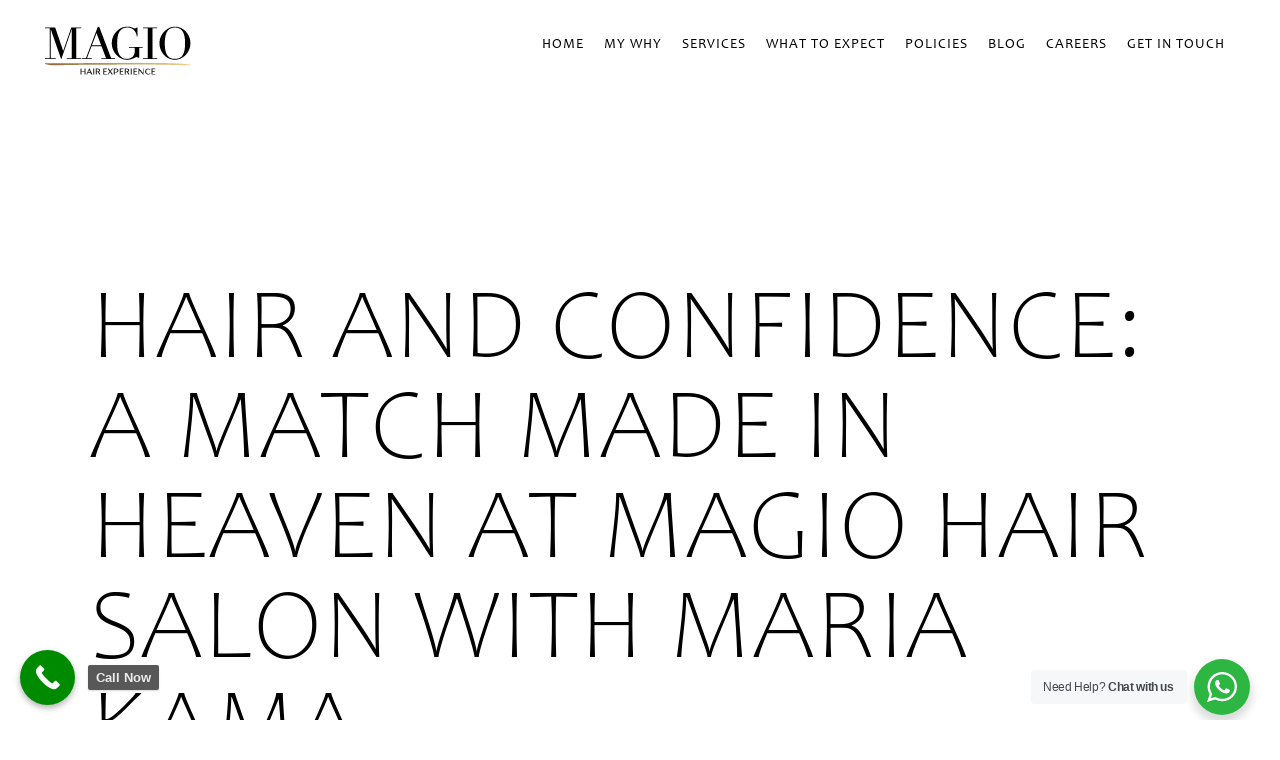

--- FILE ---
content_type: text/html; charset=UTF-8
request_url: https://magiohair.com/hair-and-confidence-with-maria-kama/
body_size: 20164
content:
<!DOCTYPE html>
<html lang="en-GB">
<head>
<meta name="facebook-domain-verification" content="ppb9z66bthn53cvl3yrkazlmc8yfl1" />
<meta charset="UTF-8" />
<meta name="viewport" content="width=device-width, initial-scale=1">
<meta name="viewport" content="width=device-width,initial-scale=1,user-scalable=no">
<link rel="profile" href="http://gmpg.org/xfn/11" />
<link rel="pingback" href="https://magiohair.com/xmlrpc.php" />
<meta name='robots' content='index, follow, max-image-preview:large, max-snippet:-1, max-video-preview:-1' />
<!-- Pixel Cat Facebook Pixel Code -->
<script>
!function(f,b,e,v,n,t,s){if(f.fbq)return;n=f.fbq=function(){n.callMethod?
n.callMethod.apply(n,arguments):n.queue.push(arguments)};if(!f._fbq)f._fbq=n;
n.push=n;n.loaded=!0;n.version='2.0';n.queue=[];t=b.createElement(e);t.async=!0;
t.src=v;s=b.getElementsByTagName(e)[0];s.parentNode.insertBefore(t,s)}(window,
document,'script','https://connect.facebook.net/en_US/fbevents.js' );
fbq( 'init', '8065568030458403' );	</script>
<!-- DO NOT MODIFY -->
<!-- End Facebook Pixel Code -->
<!-- This site is optimized with the Yoast SEO plugin v26.4 - https://yoast.com/wordpress/plugins/seo/ -->
<title>Expert Hair Services in Abu Dhabi | Magio</title>
<meta name="description" content="Experience masterful hair services in Abu Dhabi led by senior international stylists. We deliver transformative results for every client. Explore our services." />
<link rel="canonical" href="https://magiohair.com/hair-and-confidence-with-maria-kama/" />
<meta property="og:locale" content="en_GB" />
<meta property="og:type" content="article" />
<meta property="og:title" content="Expert Hair Services in Abu Dhabi | Magio" />
<meta property="og:description" content="Experience masterful hair services in Abu Dhabi led by senior international stylists. We deliver transformative results for every client. Explore our services." />
<meta property="og:url" content="https://magiohair.com/hair-and-confidence-with-maria-kama/" />
<meta property="og:site_name" content="Magio" />
<meta property="article:published_time" content="2023-05-03T12:01:48+00:00" />
<meta property="article:modified_time" content="2025-08-27T05:56:04+00:00" />
<meta property="og:image" content="https://magiohair.com/wp-content/uploads/2023/05/Best-salon-in-abu-dhabi.jpg" />
<meta property="og:image:width" content="1067" />
<meta property="og:image:height" content="1601" />
<meta property="og:image:type" content="image/jpeg" />
<meta name="author" content="magiohair" />
<meta name="twitter:card" content="summary_large_image" />
<meta name="twitter:label1" content="Written by" />
<meta name="twitter:data1" content="magiohair" />
<meta name="twitter:label2" content="Estimated reading time" />
<meta name="twitter:data2" content="1 minute" />
<script type="application/ld+json" class="yoast-schema-graph">{"@context":"https://schema.org","@graph":[{"@type":"WebPage","@id":"https://magiohair.com/hair-and-confidence-with-maria-kama/","url":"https://magiohair.com/hair-and-confidence-with-maria-kama/","name":"Expert Hair Services in Abu Dhabi | Magio","isPartOf":{"@id":"https://magiohair.com/#website"},"primaryImageOfPage":{"@id":"https://magiohair.com/hair-and-confidence-with-maria-kama/#primaryimage"},"image":{"@id":"https://magiohair.com/hair-and-confidence-with-maria-kama/#primaryimage"},"thumbnailUrl":"https://magiohair.com/wp-content/uploads/2023/05/Best-salon-in-abu-dhabi.jpg","datePublished":"2023-05-03T12:01:48+00:00","dateModified":"2025-08-27T05:56:04+00:00","author":{"@id":"https://magiohair.com/#/schema/person/b15641f22f3156cfbe0dcaeffae23640"},"description":"Experience masterful hair services in Abu Dhabi led by senior international stylists. We deliver transformative results for every client. Explore our services.","breadcrumb":{"@id":"https://magiohair.com/hair-and-confidence-with-maria-kama/#breadcrumb"},"inLanguage":"en-GB","potentialAction":[{"@type":"ReadAction","target":["https://magiohair.com/hair-and-confidence-with-maria-kama/"]}]},{"@type":"ImageObject","inLanguage":"en-GB","@id":"https://magiohair.com/hair-and-confidence-with-maria-kama/#primaryimage","url":"https://magiohair.com/wp-content/uploads/2023/05/Best-salon-in-abu-dhabi.jpg","contentUrl":"https://magiohair.com/wp-content/uploads/2023/05/Best-salon-in-abu-dhabi.jpg","width":1067,"height":1601,"caption":"Best salon in abu dhabi"},{"@type":"BreadcrumbList","@id":"https://magiohair.com/hair-and-confidence-with-maria-kama/#breadcrumb","itemListElement":[{"@type":"ListItem","position":1,"name":"Home","item":"https://magiohair.com/"},{"@type":"ListItem","position":2,"name":"Blog","item":"https://magiohair.com/blog2/"},{"@type":"ListItem","position":3,"name":"Hair and Confidence: A Match Made in Heaven at MAGIO Hair Salon with Maria Kama"}]},{"@type":"WebSite","@id":"https://magiohair.com/#website","url":"https://magiohair.com/","name":"Magio","description":"Hair Experience","potentialAction":[{"@type":"SearchAction","target":{"@type":"EntryPoint","urlTemplate":"https://magiohair.com/?s={search_term_string}"},"query-input":{"@type":"PropertyValueSpecification","valueRequired":true,"valueName":"search_term_string"}}],"inLanguage":"en-GB"},{"@type":"Person","@id":"https://magiohair.com/#/schema/person/b15641f22f3156cfbe0dcaeffae23640","name":"magiohair","image":{"@type":"ImageObject","inLanguage":"en-GB","@id":"https://magiohair.com/#/schema/person/image/","url":"https://secure.gravatar.com/avatar/49cb31519d7f3e72bb916aa7e30325fa690852f86d794a138956a17ea07da677?s=96&d=mm&r=g","contentUrl":"https://secure.gravatar.com/avatar/49cb31519d7f3e72bb916aa7e30325fa690852f86d794a138956a17ea07da677?s=96&d=mm&r=g","caption":"magiohair"},"sameAs":["https://magiohair.com/"],"url":"https://magiohair.com/author/magiohair/"}]}</script>
<!-- / Yoast SEO plugin. -->
<link rel='dns-prefetch' href='//fonts.googleapis.com' />
<link rel="alternate" type="application/rss+xml" title="Magio &raquo; Feed" href="https://magiohair.com/feed/" />
<link rel="alternate" type="application/rss+xml" title="Magio &raquo; Comments Feed" href="https://magiohair.com/comments/feed/" />
<link rel="alternate" title="oEmbed (JSON)" type="application/json+oembed" href="https://magiohair.com/wp-json/oembed/1.0/embed?url=https%3A%2F%2Fmagiohair.com%2Fhair-and-confidence-with-maria-kama%2F" />
<link rel="alternate" title="oEmbed (XML)" type="text/xml+oembed" href="https://magiohair.com/wp-json/oembed/1.0/embed?url=https%3A%2F%2Fmagiohair.com%2Fhair-and-confidence-with-maria-kama%2F&#038;format=xml" />
<style id='wp-img-auto-sizes-contain-inline-css' type='text/css'>
img:is([sizes=auto i],[sizes^="auto," i]){contain-intrinsic-size:3000px 1500px}
/*# sourceURL=wp-img-auto-sizes-contain-inline-css */
</style>
<link rel='stylesheet' id='premium-addons-css' href='//magiohair.com/wp-content/cache/wpfc-minified/1v4h0l4/67u5l.css' type='text/css' media='all' />
<link rel='stylesheet' id='wp-block-library-css' href='//magiohair.com/wp-content/cache/wpfc-minified/dgkf3h1l/67yhh.css' type='text/css' media='all' />
<style id='wp-block-heading-inline-css' type='text/css'>
h1:where(.wp-block-heading).has-background,h2:where(.wp-block-heading).has-background,h3:where(.wp-block-heading).has-background,h4:where(.wp-block-heading).has-background,h5:where(.wp-block-heading).has-background,h6:where(.wp-block-heading).has-background{padding:1.25em 2.375em}h1.has-text-align-left[style*=writing-mode]:where([style*=vertical-lr]),h1.has-text-align-right[style*=writing-mode]:where([style*=vertical-rl]),h2.has-text-align-left[style*=writing-mode]:where([style*=vertical-lr]),h2.has-text-align-right[style*=writing-mode]:where([style*=vertical-rl]),h3.has-text-align-left[style*=writing-mode]:where([style*=vertical-lr]),h3.has-text-align-right[style*=writing-mode]:where([style*=vertical-rl]),h4.has-text-align-left[style*=writing-mode]:where([style*=vertical-lr]),h4.has-text-align-right[style*=writing-mode]:where([style*=vertical-rl]),h5.has-text-align-left[style*=writing-mode]:where([style*=vertical-lr]),h5.has-text-align-right[style*=writing-mode]:where([style*=vertical-rl]),h6.has-text-align-left[style*=writing-mode]:where([style*=vertical-lr]),h6.has-text-align-right[style*=writing-mode]:where([style*=vertical-rl]){rotate:180deg}
/*# sourceURL=https://magiohair.com/wp-includes/blocks/heading/style.min.css */
</style>
<style id='wp-block-image-inline-css' type='text/css'>
.wp-block-image>a,.wp-block-image>figure>a{display:inline-block}.wp-block-image img{box-sizing:border-box;height:auto;max-width:100%;vertical-align:bottom}@media not (prefers-reduced-motion){.wp-block-image img.hide{visibility:hidden}.wp-block-image img.show{animation:show-content-image .4s}}.wp-block-image[style*=border-radius] img,.wp-block-image[style*=border-radius]>a{border-radius:inherit}.wp-block-image.has-custom-border img{box-sizing:border-box}.wp-block-image.aligncenter{text-align:center}.wp-block-image.alignfull>a,.wp-block-image.alignwide>a{width:100%}.wp-block-image.alignfull img,.wp-block-image.alignwide img{height:auto;width:100%}.wp-block-image .aligncenter,.wp-block-image .alignleft,.wp-block-image .alignright,.wp-block-image.aligncenter,.wp-block-image.alignleft,.wp-block-image.alignright{display:table}.wp-block-image .aligncenter>figcaption,.wp-block-image .alignleft>figcaption,.wp-block-image .alignright>figcaption,.wp-block-image.aligncenter>figcaption,.wp-block-image.alignleft>figcaption,.wp-block-image.alignright>figcaption{caption-side:bottom;display:table-caption}.wp-block-image .alignleft{float:left;margin:.5em 1em .5em 0}.wp-block-image .alignright{float:right;margin:.5em 0 .5em 1em}.wp-block-image .aligncenter{margin-left:auto;margin-right:auto}.wp-block-image :where(figcaption){margin-bottom:1em;margin-top:.5em}.wp-block-image.is-style-circle-mask img{border-radius:9999px}@supports ((-webkit-mask-image:none) or (mask-image:none)) or (-webkit-mask-image:none){.wp-block-image.is-style-circle-mask img{border-radius:0;-webkit-mask-image:url('data:image/svg+xml;utf8,<svg viewBox="0 0 100 100" xmlns="http://www.w3.org/2000/svg"><circle cx="50" cy="50" r="50"/></svg>');mask-image:url('data:image/svg+xml;utf8,<svg viewBox="0 0 100 100" xmlns="http://www.w3.org/2000/svg"><circle cx="50" cy="50" r="50"/></svg>');mask-mode:alpha;-webkit-mask-position:center;mask-position:center;-webkit-mask-repeat:no-repeat;mask-repeat:no-repeat;-webkit-mask-size:contain;mask-size:contain}}:root :where(.wp-block-image.is-style-rounded img,.wp-block-image .is-style-rounded img){border-radius:9999px}.wp-block-image figure{margin:0}.wp-lightbox-container{display:flex;flex-direction:column;position:relative}.wp-lightbox-container img{cursor:zoom-in}.wp-lightbox-container img:hover+button{opacity:1}.wp-lightbox-container button{align-items:center;backdrop-filter:blur(16px) saturate(180%);background-color:#5a5a5a40;border:none;border-radius:4px;cursor:zoom-in;display:flex;height:20px;justify-content:center;opacity:0;padding:0;position:absolute;right:16px;text-align:center;top:16px;width:20px;z-index:100}@media not (prefers-reduced-motion){.wp-lightbox-container button{transition:opacity .2s ease}}.wp-lightbox-container button:focus-visible{outline:3px auto #5a5a5a40;outline:3px auto -webkit-focus-ring-color;outline-offset:3px}.wp-lightbox-container button:hover{cursor:pointer;opacity:1}.wp-lightbox-container button:focus{opacity:1}.wp-lightbox-container button:focus,.wp-lightbox-container button:hover,.wp-lightbox-container button:not(:hover):not(:active):not(.has-background){background-color:#5a5a5a40;border:none}.wp-lightbox-overlay{box-sizing:border-box;cursor:zoom-out;height:100vh;left:0;overflow:hidden;position:fixed;top:0;visibility:hidden;width:100%;z-index:100000}.wp-lightbox-overlay .close-button{align-items:center;cursor:pointer;display:flex;justify-content:center;min-height:40px;min-width:40px;padding:0;position:absolute;right:calc(env(safe-area-inset-right) + 16px);top:calc(env(safe-area-inset-top) + 16px);z-index:5000000}.wp-lightbox-overlay .close-button:focus,.wp-lightbox-overlay .close-button:hover,.wp-lightbox-overlay .close-button:not(:hover):not(:active):not(.has-background){background:none;border:none}.wp-lightbox-overlay .lightbox-image-container{height:var(--wp--lightbox-container-height);left:50%;overflow:hidden;position:absolute;top:50%;transform:translate(-50%,-50%);transform-origin:top left;width:var(--wp--lightbox-container-width);z-index:9999999999}.wp-lightbox-overlay .wp-block-image{align-items:center;box-sizing:border-box;display:flex;height:100%;justify-content:center;margin:0;position:relative;transform-origin:0 0;width:100%;z-index:3000000}.wp-lightbox-overlay .wp-block-image img{height:var(--wp--lightbox-image-height);min-height:var(--wp--lightbox-image-height);min-width:var(--wp--lightbox-image-width);width:var(--wp--lightbox-image-width)}.wp-lightbox-overlay .wp-block-image figcaption{display:none}.wp-lightbox-overlay button{background:none;border:none}.wp-lightbox-overlay .scrim{background-color:#fff;height:100%;opacity:.9;position:absolute;width:100%;z-index:2000000}.wp-lightbox-overlay.active{visibility:visible}@media not (prefers-reduced-motion){.wp-lightbox-overlay.active{animation:turn-on-visibility .25s both}.wp-lightbox-overlay.active img{animation:turn-on-visibility .35s both}.wp-lightbox-overlay.show-closing-animation:not(.active){animation:turn-off-visibility .35s both}.wp-lightbox-overlay.show-closing-animation:not(.active) img{animation:turn-off-visibility .25s both}.wp-lightbox-overlay.zoom.active{animation:none;opacity:1;visibility:visible}.wp-lightbox-overlay.zoom.active .lightbox-image-container{animation:lightbox-zoom-in .4s}.wp-lightbox-overlay.zoom.active .lightbox-image-container img{animation:none}.wp-lightbox-overlay.zoom.active .scrim{animation:turn-on-visibility .4s forwards}.wp-lightbox-overlay.zoom.show-closing-animation:not(.active){animation:none}.wp-lightbox-overlay.zoom.show-closing-animation:not(.active) .lightbox-image-container{animation:lightbox-zoom-out .4s}.wp-lightbox-overlay.zoom.show-closing-animation:not(.active) .lightbox-image-container img{animation:none}.wp-lightbox-overlay.zoom.show-closing-animation:not(.active) .scrim{animation:turn-off-visibility .4s forwards}}@keyframes show-content-image{0%{visibility:hidden}99%{visibility:hidden}to{visibility:visible}}@keyframes turn-on-visibility{0%{opacity:0}to{opacity:1}}@keyframes turn-off-visibility{0%{opacity:1;visibility:visible}99%{opacity:0;visibility:visible}to{opacity:0;visibility:hidden}}@keyframes lightbox-zoom-in{0%{transform:translate(calc((-100vw + var(--wp--lightbox-scrollbar-width))/2 + var(--wp--lightbox-initial-left-position)),calc(-50vh + var(--wp--lightbox-initial-top-position))) scale(var(--wp--lightbox-scale))}to{transform:translate(-50%,-50%) scale(1)}}@keyframes lightbox-zoom-out{0%{transform:translate(-50%,-50%) scale(1);visibility:visible}99%{visibility:visible}to{transform:translate(calc((-100vw + var(--wp--lightbox-scrollbar-width))/2 + var(--wp--lightbox-initial-left-position)),calc(-50vh + var(--wp--lightbox-initial-top-position))) scale(var(--wp--lightbox-scale));visibility:hidden}}
/*# sourceURL=https://magiohair.com/wp-includes/blocks/image/style.min.css */
</style>
<style id='wp-block-paragraph-inline-css' type='text/css'>
.is-small-text{font-size:.875em}.is-regular-text{font-size:1em}.is-large-text{font-size:2.25em}.is-larger-text{font-size:3em}.has-drop-cap:not(:focus):first-letter{float:left;font-size:8.4em;font-style:normal;font-weight:100;line-height:.68;margin:.05em .1em 0 0;text-transform:uppercase}body.rtl .has-drop-cap:not(:focus):first-letter{float:none;margin-left:.1em}p.has-drop-cap.has-background{overflow:hidden}:root :where(p.has-background){padding:1.25em 2.375em}:where(p.has-text-color:not(.has-link-color)) a{color:inherit}p.has-text-align-left[style*="writing-mode:vertical-lr"],p.has-text-align-right[style*="writing-mode:vertical-rl"]{rotate:180deg}
/*# sourceURL=https://magiohair.com/wp-includes/blocks/paragraph/style.min.css */
</style>
<style id='wp-block-spacer-inline-css' type='text/css'>
.wp-block-spacer{clear:both}
/*# sourceURL=https://magiohair.com/wp-includes/blocks/spacer/style.min.css */
</style>
<style id='global-styles-inline-css' type='text/css'>
:root{--wp--preset--aspect-ratio--square: 1;--wp--preset--aspect-ratio--4-3: 4/3;--wp--preset--aspect-ratio--3-4: 3/4;--wp--preset--aspect-ratio--3-2: 3/2;--wp--preset--aspect-ratio--2-3: 2/3;--wp--preset--aspect-ratio--16-9: 16/9;--wp--preset--aspect-ratio--9-16: 9/16;--wp--preset--color--black: #000000;--wp--preset--color--cyan-bluish-gray: #abb8c3;--wp--preset--color--white: #ffffff;--wp--preset--color--pale-pink: #f78da7;--wp--preset--color--vivid-red: #cf2e2e;--wp--preset--color--luminous-vivid-orange: #ff6900;--wp--preset--color--luminous-vivid-amber: #fcb900;--wp--preset--color--light-green-cyan: #7bdcb5;--wp--preset--color--vivid-green-cyan: #00d084;--wp--preset--color--pale-cyan-blue: #8ed1fc;--wp--preset--color--vivid-cyan-blue: #0693e3;--wp--preset--color--vivid-purple: #9b51e0;--wp--preset--gradient--vivid-cyan-blue-to-vivid-purple: linear-gradient(135deg,rgb(6,147,227) 0%,rgb(155,81,224) 100%);--wp--preset--gradient--light-green-cyan-to-vivid-green-cyan: linear-gradient(135deg,rgb(122,220,180) 0%,rgb(0,208,130) 100%);--wp--preset--gradient--luminous-vivid-amber-to-luminous-vivid-orange: linear-gradient(135deg,rgb(252,185,0) 0%,rgb(255,105,0) 100%);--wp--preset--gradient--luminous-vivid-orange-to-vivid-red: linear-gradient(135deg,rgb(255,105,0) 0%,rgb(207,46,46) 100%);--wp--preset--gradient--very-light-gray-to-cyan-bluish-gray: linear-gradient(135deg,rgb(238,238,238) 0%,rgb(169,184,195) 100%);--wp--preset--gradient--cool-to-warm-spectrum: linear-gradient(135deg,rgb(74,234,220) 0%,rgb(151,120,209) 20%,rgb(207,42,186) 40%,rgb(238,44,130) 60%,rgb(251,105,98) 80%,rgb(254,248,76) 100%);--wp--preset--gradient--blush-light-purple: linear-gradient(135deg,rgb(255,206,236) 0%,rgb(152,150,240) 100%);--wp--preset--gradient--blush-bordeaux: linear-gradient(135deg,rgb(254,205,165) 0%,rgb(254,45,45) 50%,rgb(107,0,62) 100%);--wp--preset--gradient--luminous-dusk: linear-gradient(135deg,rgb(255,203,112) 0%,rgb(199,81,192) 50%,rgb(65,88,208) 100%);--wp--preset--gradient--pale-ocean: linear-gradient(135deg,rgb(255,245,203) 0%,rgb(182,227,212) 50%,rgb(51,167,181) 100%);--wp--preset--gradient--electric-grass: linear-gradient(135deg,rgb(202,248,128) 0%,rgb(113,206,126) 100%);--wp--preset--gradient--midnight: linear-gradient(135deg,rgb(2,3,129) 0%,rgb(40,116,252) 100%);--wp--preset--font-size--small: 13px;--wp--preset--font-size--medium: 20px;--wp--preset--font-size--large: 36px;--wp--preset--font-size--x-large: 42px;--wp--preset--spacing--20: 0.44rem;--wp--preset--spacing--30: 0.67rem;--wp--preset--spacing--40: 1rem;--wp--preset--spacing--50: 1.5rem;--wp--preset--spacing--60: 2.25rem;--wp--preset--spacing--70: 3.38rem;--wp--preset--spacing--80: 5.06rem;--wp--preset--shadow--natural: 6px 6px 9px rgba(0, 0, 0, 0.2);--wp--preset--shadow--deep: 12px 12px 50px rgba(0, 0, 0, 0.4);--wp--preset--shadow--sharp: 6px 6px 0px rgba(0, 0, 0, 0.2);--wp--preset--shadow--outlined: 6px 6px 0px -3px rgb(255, 255, 255), 6px 6px rgb(0, 0, 0);--wp--preset--shadow--crisp: 6px 6px 0px rgb(0, 0, 0);}:where(.is-layout-flex){gap: 0.5em;}:where(.is-layout-grid){gap: 0.5em;}body .is-layout-flex{display: flex;}.is-layout-flex{flex-wrap: wrap;align-items: center;}.is-layout-flex > :is(*, div){margin: 0;}body .is-layout-grid{display: grid;}.is-layout-grid > :is(*, div){margin: 0;}:where(.wp-block-columns.is-layout-flex){gap: 2em;}:where(.wp-block-columns.is-layout-grid){gap: 2em;}:where(.wp-block-post-template.is-layout-flex){gap: 1.25em;}:where(.wp-block-post-template.is-layout-grid){gap: 1.25em;}.has-black-color{color: var(--wp--preset--color--black) !important;}.has-cyan-bluish-gray-color{color: var(--wp--preset--color--cyan-bluish-gray) !important;}.has-white-color{color: var(--wp--preset--color--white) !important;}.has-pale-pink-color{color: var(--wp--preset--color--pale-pink) !important;}.has-vivid-red-color{color: var(--wp--preset--color--vivid-red) !important;}.has-luminous-vivid-orange-color{color: var(--wp--preset--color--luminous-vivid-orange) !important;}.has-luminous-vivid-amber-color{color: var(--wp--preset--color--luminous-vivid-amber) !important;}.has-light-green-cyan-color{color: var(--wp--preset--color--light-green-cyan) !important;}.has-vivid-green-cyan-color{color: var(--wp--preset--color--vivid-green-cyan) !important;}.has-pale-cyan-blue-color{color: var(--wp--preset--color--pale-cyan-blue) !important;}.has-vivid-cyan-blue-color{color: var(--wp--preset--color--vivid-cyan-blue) !important;}.has-vivid-purple-color{color: var(--wp--preset--color--vivid-purple) !important;}.has-black-background-color{background-color: var(--wp--preset--color--black) !important;}.has-cyan-bluish-gray-background-color{background-color: var(--wp--preset--color--cyan-bluish-gray) !important;}.has-white-background-color{background-color: var(--wp--preset--color--white) !important;}.has-pale-pink-background-color{background-color: var(--wp--preset--color--pale-pink) !important;}.has-vivid-red-background-color{background-color: var(--wp--preset--color--vivid-red) !important;}.has-luminous-vivid-orange-background-color{background-color: var(--wp--preset--color--luminous-vivid-orange) !important;}.has-luminous-vivid-amber-background-color{background-color: var(--wp--preset--color--luminous-vivid-amber) !important;}.has-light-green-cyan-background-color{background-color: var(--wp--preset--color--light-green-cyan) !important;}.has-vivid-green-cyan-background-color{background-color: var(--wp--preset--color--vivid-green-cyan) !important;}.has-pale-cyan-blue-background-color{background-color: var(--wp--preset--color--pale-cyan-blue) !important;}.has-vivid-cyan-blue-background-color{background-color: var(--wp--preset--color--vivid-cyan-blue) !important;}.has-vivid-purple-background-color{background-color: var(--wp--preset--color--vivid-purple) !important;}.has-black-border-color{border-color: var(--wp--preset--color--black) !important;}.has-cyan-bluish-gray-border-color{border-color: var(--wp--preset--color--cyan-bluish-gray) !important;}.has-white-border-color{border-color: var(--wp--preset--color--white) !important;}.has-pale-pink-border-color{border-color: var(--wp--preset--color--pale-pink) !important;}.has-vivid-red-border-color{border-color: var(--wp--preset--color--vivid-red) !important;}.has-luminous-vivid-orange-border-color{border-color: var(--wp--preset--color--luminous-vivid-orange) !important;}.has-luminous-vivid-amber-border-color{border-color: var(--wp--preset--color--luminous-vivid-amber) !important;}.has-light-green-cyan-border-color{border-color: var(--wp--preset--color--light-green-cyan) !important;}.has-vivid-green-cyan-border-color{border-color: var(--wp--preset--color--vivid-green-cyan) !important;}.has-pale-cyan-blue-border-color{border-color: var(--wp--preset--color--pale-cyan-blue) !important;}.has-vivid-cyan-blue-border-color{border-color: var(--wp--preset--color--vivid-cyan-blue) !important;}.has-vivid-purple-border-color{border-color: var(--wp--preset--color--vivid-purple) !important;}.has-vivid-cyan-blue-to-vivid-purple-gradient-background{background: var(--wp--preset--gradient--vivid-cyan-blue-to-vivid-purple) !important;}.has-light-green-cyan-to-vivid-green-cyan-gradient-background{background: var(--wp--preset--gradient--light-green-cyan-to-vivid-green-cyan) !important;}.has-luminous-vivid-amber-to-luminous-vivid-orange-gradient-background{background: var(--wp--preset--gradient--luminous-vivid-amber-to-luminous-vivid-orange) !important;}.has-luminous-vivid-orange-to-vivid-red-gradient-background{background: var(--wp--preset--gradient--luminous-vivid-orange-to-vivid-red) !important;}.has-very-light-gray-to-cyan-bluish-gray-gradient-background{background: var(--wp--preset--gradient--very-light-gray-to-cyan-bluish-gray) !important;}.has-cool-to-warm-spectrum-gradient-background{background: var(--wp--preset--gradient--cool-to-warm-spectrum) !important;}.has-blush-light-purple-gradient-background{background: var(--wp--preset--gradient--blush-light-purple) !important;}.has-blush-bordeaux-gradient-background{background: var(--wp--preset--gradient--blush-bordeaux) !important;}.has-luminous-dusk-gradient-background{background: var(--wp--preset--gradient--luminous-dusk) !important;}.has-pale-ocean-gradient-background{background: var(--wp--preset--gradient--pale-ocean) !important;}.has-electric-grass-gradient-background{background: var(--wp--preset--gradient--electric-grass) !important;}.has-midnight-gradient-background{background: var(--wp--preset--gradient--midnight) !important;}.has-small-font-size{font-size: var(--wp--preset--font-size--small) !important;}.has-medium-font-size{font-size: var(--wp--preset--font-size--medium) !important;}.has-large-font-size{font-size: var(--wp--preset--font-size--large) !important;}.has-x-large-font-size{font-size: var(--wp--preset--font-size--x-large) !important;}
/*# sourceURL=global-styles-inline-css */
</style>
<style id='classic-theme-styles-inline-css' type='text/css'>
/*! This file is auto-generated */
.wp-block-button__link{color:#fff;background-color:#32373c;border-radius:9999px;box-shadow:none;text-decoration:none;padding:calc(.667em + 2px) calc(1.333em + 2px);font-size:1.125em}.wp-block-file__button{background:#32373c;color:#fff;text-decoration:none}
/*# sourceURL=/wp-includes/css/classic-themes.min.css */
</style>
<link rel='stylesheet' id='nta-css-popup-css' href='//magiohair.com/wp-content/cache/wpfc-minified/1ggbrsoj/67u5l.css' type='text/css' media='all' />
<link rel='stylesheet' id='contact-form-7-css' href='//magiohair.com/wp-content/cache/wpfc-minified/1tsry0k/67u5l.css' type='text/css' media='all' />
<link rel='stylesheet' id='rs-plugin-settings-css' href='//magiohair.com/wp-content/cache/wpfc-minified/2ztdabk9/67u5l.css' type='text/css' media='all' />
<style id='rs-plugin-settings-inline-css' type='text/css'>
#rs-demo-id {}
/*# sourceURL=rs-plugin-settings-inline-css */
</style>
<link rel='stylesheet' id='mediaelement-css' href='//magiohair.com/wp-content/cache/wpfc-minified/joo56vph/67u5l.css' type='text/css' media='all' />
<link rel='stylesheet' id='wp-mediaelement-css' href='//magiohair.com/wp-content/cache/wpfc-minified/l1229z2w/67u5l.css' type='text/css' media='all' />
<link rel='stylesheet' id='bridge-default-style-css' href='//magiohair.com/wp-content/cache/wpfc-minified/d7asdsj/67u5l.css' type='text/css' media='all' />
<link rel='stylesheet' id='bridge-qode-font_awesome-css' href='//magiohair.com/wp-content/cache/wpfc-minified/esba78hn/67u5l.css' type='text/css' media='all' />
<link rel='stylesheet' id='bridge-qode-font_elegant-css' href='//magiohair.com/wp-content/cache/wpfc-minified/kae874l5/67u5l.css' type='text/css' media='all' />
<link rel='stylesheet' id='bridge-qode-linea_icons-css' href='//magiohair.com/wp-content/cache/wpfc-minified/7iq763wm/67u5l.css' type='text/css' media='all' />
<link rel='stylesheet' id='bridge-qode-dripicons-css' href='//magiohair.com/wp-content/cache/wpfc-minified/33cfut98/67u5l.css' type='text/css' media='all' />
<link rel='stylesheet' id='bridge-qode-kiko-css' href='//magiohair.com/wp-content/cache/wpfc-minified/er6wj42m/67u5l.css' type='text/css' media='all' />
<link rel='stylesheet' id='bridge-qode-font_awesome_5-css' href='//magiohair.com/wp-content/cache/wpfc-minified/qurvy4xk/67u5l.css' type='text/css' media='all' />
<link rel='stylesheet' id='bridge-stylesheet-css' href='//magiohair.com/wp-content/cache/wpfc-minified/7ntbqsig/67u5l.css' type='text/css' media='all' />
<style id='bridge-stylesheet-inline-css' type='text/css'>
.postid-1580.disabled_footer_top .footer_top_holder, .postid-1580.disabled_footer_bottom .footer_bottom_holder { display: none;}
/*# sourceURL=bridge-stylesheet-inline-css */
</style>
<link rel='stylesheet' id='bridge-print-css' href='//magiohair.com/wp-content/cache/wpfc-minified/mlihl68j/67u5l.css' type='text/css' media='all' />
<link rel='stylesheet' id='bridge-style-dynamic-css' href='//magiohair.com/wp-content/cache/wpfc-minified/1mt7wu8g/67u5l.css' type='text/css' media='all' />
<link rel='stylesheet' id='bridge-responsive-css' href='//magiohair.com/wp-content/cache/wpfc-minified/qlwa8rdh/67u5l.css' type='text/css' media='all' />
<link rel='stylesheet' id='bridge-style-dynamic-responsive-css' href='//magiohair.com/wp-content/cache/wpfc-minified/f2fnqy8k/67u5l.css' type='text/css' media='all' />
<link rel='stylesheet' id='bridge-style-handle-google-fonts-css' href='https://fonts.googleapis.com/css?family=Raleway%3A100%2C200%2C300%2C400%2C500%2C600%2C700%2C800%2C900%2C100italic%2C300italic%2C400italic%2C700italic%7CPoppins%3A100%2C200%2C300%2C400%2C500%2C600%2C700%2C800%2C900%2C100italic%2C300italic%2C400italic%2C700italic&#038;subset=latin%2Clatin-ext&#038;ver=1.0.0' type='text/css' media='all' />
<link rel='stylesheet' id='bridge-core-dashboard-style-css' href='//magiohair.com/wp-content/cache/wpfc-minified/2eog5re8/67u5l.css' type='text/css' media='all' />
<link rel='stylesheet' id='eac-frontend-css' href='//magiohair.com/wp-content/cache/wpfc-minified/lldq0zt2/67u5l.css' type='text/css' media='all' />
<link rel='stylesheet' id='eac-fancybox-css' href='//magiohair.com/wp-content/cache/wpfc-minified/21plegz5/67u5l.css' type='text/css' media='print' onload="this.onload=null; this.media='all';" />
<link rel='stylesheet' id='childstyle-css' href='//magiohair.com/wp-content/cache/wpfc-minified/epaf7f7c/67u5l.css' type='text/css' media='all' />
<link rel='stylesheet' id='elementor-icons-css' href='//magiohair.com/wp-content/cache/wpfc-minified/qiikl07q/67u5l.css' type='text/css' media='all' />
<link rel='stylesheet' id='elementor-frontend-css' href='//magiohair.com/wp-content/cache/wpfc-minified/kxys43nn/67u5l.css' type='text/css' media='all' />
<link rel='stylesheet' id='elementor-post-5-css' href='https://magiohair.com/wp-content/uploads/elementor/css/post-5.css?ver=1766536646' type='text/css' media='all' />
<link rel='stylesheet' id='call-now-button-modern-style-css' href='//magiohair.com/wp-content/cache/wpfc-minified/h79l3ri/67u5l.css' type='text/css' media='all' />
<link rel='stylesheet' id='elementor-gf-local-roboto-css' href='//magiohair.com/wp-content/cache/wpfc-minified/86mo51d1/67u5l.css' type='text/css' media='all' />
<link rel='stylesheet' id='elementor-gf-local-robotoslab-css' href='//magiohair.com/wp-content/cache/wpfc-minified/bsplym6/67u5l.css' type='text/css' media='all' />
<script type="text/javascript" src="https://magiohair.com/wp-includes/js/jquery/jquery.min.js?ver=3.7.1" id="jquery-core-js"></script>
<script type="text/javascript" src="https://magiohair.com/wp-includes/js/jquery/jquery-migrate.min.js?ver=3.4.1" id="jquery-migrate-js"></script>
<script type="text/javascript" src="https://magiohair.com/wp-content/plugins/revslider/public/assets/js/rbtools.min.js?ver=6.3.9" id="tp-tools-js"></script>
<script type="text/javascript" src="https://magiohair.com/wp-content/plugins/revslider/public/assets/js/rs6.min.js?ver=6.3.9" id="revmin-js"></script>
<link rel="https://api.w.org/" href="https://magiohair.com/wp-json/" /><link rel="alternate" title="JSON" type="application/json" href="https://magiohair.com/wp-json/wp/v2/posts/1580" /><link rel="EditURI" type="application/rsd+xml" title="RSD" href="https://magiohair.com/xmlrpc.php?rsd" />
<meta name="generator" content="WordPress 6.9" />
<link rel='shortlink' href='https://magiohair.com/?p=1580' />
<!-- GA Google Analytics @ https://m0n.co/ga -->
<script async src="https://www.googletagmanager.com/gtag/js?id=G-L937BBTLSP"></script>
<script>
window.dataLayer = window.dataLayer || [];
function gtag(){dataLayer.push(arguments);}
gtag('js', new Date());
gtag('config', 'G-L937BBTLSP');
</script>
<meta name="facebook-domain-verification" content="ppb9z66bthn53cvl3yrkazlmc8yfl1" />
<meta name="p:domain_verify" content="2713b7da46f789229f0f399d4678573c"/>
<!-- Meta Pixel Code -->
<script>
!function(f,b,e,v,n,t,s)
{if(f.fbq)return;n=f.fbq=function(){n.callMethod?
n.callMethod.apply(n,arguments):n.queue.push(arguments)};
if(!f._fbq)f._fbq=n;n.push=n;n.loaded=!0;n.version='2.0';
n.queue=[];t=b.createElement(e);t.async=!0;
t.src=v;s=b.getElementsByTagName(e)[0];
s.parentNode.insertBefore(t,s)}(window, document,'script',
'https://connect.facebook.net/en_US/fbevents.js');
fbq('init', '572387961318666');
fbq('track', 'PageView');
</script>
<noscript><img height="1" width="1" style="display:none"
src="https://www.facebook.com/tr?id=572387961318666&ev=PageView&noscript=1"
alt=""
/></noscript>
<!-- End Meta Pixel Code -->
<meta name="google-site-verification" content="RcoX6uHVYfFlM-viaCCeUh40TzSApJ_F1h5U_u1CzsQ" /><link rel="alternate" href="https://magiohair.com/hair-and-confidence-with-maria-kama/" hreflang="en-AE" />
<!-- Meta Pixel Code n -->
<meta name="google-site-verification" content="RcoX6uHVYfFlM-viaCCeUh40TzSApJ_F1h5U_u1CzsQ" />
<script>
!function(f,b,e,v,n,t,s)
{if(f.fbq)return;n=f.fbq=function(){n.callMethod?
n.callMethod.apply(n,arguments):n.queue.push(arguments)};
if(!f._fbq)f._fbq=n;n.push=n;n.loaded=!0;n.version='2.0';
n.queue=[];t=b.createElement(e);t.async=!0;
t.src=v;s=b.getElementsByTagName(e)[0];
s.parentNode.insertBefore(t,s)}(window, document,'script',
'https://connect.facebook.net/en_US/fbevents.js');
fbq('init', '700851674499767');
fbq('track', 'PageView');
</script>
<noscript><img height="1" width="1" style="display:none"
src="https://www.facebook.com/tr?id=700851674499767&ev=PageView&noscript=1";
/></noscript>
<!-- End Meta Pixel Code -->
<!-- Google Tag Manager -->
<script>(function(w,d,s,l,i){w[l]=w[l]||[];w[l].push({'gtm.start':
new Date().getTime(),event:'gtm.js'});var f=d.getElementsByTagName(s)[0],
j=d.createElement(s),dl=l!='dataLayer'?'&l='+l:'';j.async=true;j.src=
'https://www.googletagmanager.com/gtm.js?id='+i+dl;f.parentNode.insertBefore(j,f);
})(window,document,'script','dataLayer','GTM-NDDF8ZWH');</script>
<!-- End Google Tag Manager -->
<!-- Google Tag Manager (noscript) -->
<noscript><iframe src="https://www.googletagmanager.com/ns.html?id=GTM-NDDF8ZWH"
height="0" width="0" style="display:none;visibility:hidden"></iframe></noscript>
<!-- End Google Tag Manager (noscript) -->
<!-- Google tag (gtag.js) -->
<script async src="https://www.googletagmanager.com/gtag/js?id=AW-10900759080"></script>
<script>
window.dataLayer = window.dataLayer || [];
function gtag(){dataLayer.push(arguments);}
gtag('js', new Date());
gtag('config', 'AW-10900759080');
</script>
<script>
window.addEventListener('load', function(){
jQuery('.wa__btn_popup_icon').click(function(){
gtag('event', 'conversion', {'send_to': 'AW-10900759080/p7EpCPTk3bEZEKjE8c0o'});
});
});
</script>
<meta name="generator" content="Elementor 3.33.2; features: additional_custom_breakpoints; settings: css_print_method-external, google_font-enabled, font_display-auto">
<style>
.e-con.e-parent:nth-of-type(n+4):not(.e-lazyloaded):not(.e-no-lazyload),
.e-con.e-parent:nth-of-type(n+4):not(.e-lazyloaded):not(.e-no-lazyload) * {
background-image: none !important;
}
@media screen and (max-height: 1024px) {
.e-con.e-parent:nth-of-type(n+3):not(.e-lazyloaded):not(.e-no-lazyload),
.e-con.e-parent:nth-of-type(n+3):not(.e-lazyloaded):not(.e-no-lazyload) * {
background-image: none !important;
}
}
@media screen and (max-height: 640px) {
.e-con.e-parent:nth-of-type(n+2):not(.e-lazyloaded):not(.e-no-lazyload),
.e-con.e-parent:nth-of-type(n+2):not(.e-lazyloaded):not(.e-no-lazyload) * {
background-image: none !important;
}
}
</style>
<meta name="generator" content="Powered by Slider Revolution 6.3.9 - responsive, Mobile-Friendly Slider Plugin for WordPress with comfortable drag and drop interface." />
<link rel="icon" href="https://magiohair.com/wp-content/uploads/2024/04/logo-fav.png" sizes="32x32" />
<link rel="icon" href="https://magiohair.com/wp-content/uploads/2024/04/logo-fav.png" sizes="192x192" />
<link rel="apple-touch-icon" href="https://magiohair.com/wp-content/uploads/2024/04/logo-fav.png" />
<meta name="msapplication-TileImage" content="https://magiohair.com/wp-content/uploads/2024/04/logo-fav.png" />
<script type="text/javascript">function setREVStartSize(e){
//window.requestAnimationFrame(function() {				 
window.RSIW = window.RSIW===undefined ? window.innerWidth : window.RSIW;	
window.RSIH = window.RSIH===undefined ? window.innerHeight : window.RSIH;	
try {								
var pw = document.getElementById(e.c).parentNode.offsetWidth,
newh;
pw = pw===0 || isNaN(pw) ? window.RSIW : pw;
e.tabw = e.tabw===undefined ? 0 : parseInt(e.tabw);
e.thumbw = e.thumbw===undefined ? 0 : parseInt(e.thumbw);
e.tabh = e.tabh===undefined ? 0 : parseInt(e.tabh);
e.thumbh = e.thumbh===undefined ? 0 : parseInt(e.thumbh);
e.tabhide = e.tabhide===undefined ? 0 : parseInt(e.tabhide);
e.thumbhide = e.thumbhide===undefined ? 0 : parseInt(e.thumbhide);
e.mh = e.mh===undefined || e.mh=="" || e.mh==="auto" ? 0 : parseInt(e.mh,0);		
if(e.layout==="fullscreen" || e.l==="fullscreen") 						
newh = Math.max(e.mh,window.RSIH);					
else{					
e.gw = Array.isArray(e.gw) ? e.gw : [e.gw];
for (var i in e.rl) if (e.gw[i]===undefined || e.gw[i]===0) e.gw[i] = e.gw[i-1];					
e.gh = e.el===undefined || e.el==="" || (Array.isArray(e.el) && e.el.length==0)? e.gh : e.el;
e.gh = Array.isArray(e.gh) ? e.gh : [e.gh];
for (var i in e.rl) if (e.gh[i]===undefined || e.gh[i]===0) e.gh[i] = e.gh[i-1];
var nl = new Array(e.rl.length),
ix = 0,						
sl;					
e.tabw = e.tabhide>=pw ? 0 : e.tabw;
e.thumbw = e.thumbhide>=pw ? 0 : e.thumbw;
e.tabh = e.tabhide>=pw ? 0 : e.tabh;
e.thumbh = e.thumbhide>=pw ? 0 : e.thumbh;					
for (var i in e.rl) nl[i] = e.rl[i]<window.RSIW ? 0 : e.rl[i];
sl = nl[0];									
for (var i in nl) if (sl>nl[i] && nl[i]>0) { sl = nl[i]; ix=i;}															
var m = pw>(e.gw[ix]+e.tabw+e.thumbw) ? 1 : (pw-(e.tabw+e.thumbw)) / (e.gw[ix]);					
newh =  (e.gh[ix] * m) + (e.tabh + e.thumbh);
}				
if(window.rs_init_css===undefined) window.rs_init_css = document.head.appendChild(document.createElement("style"));					
document.getElementById(e.c).height = newh+"px";
window.rs_init_css.innerHTML += "#"+e.c+"_wrapper { height: "+newh+"px }";				
} catch(e){
console.log("Failure at Presize of Slider:" + e)
}					   
//});
};</script>
<style type="text/css" id="wp-custom-css">
@media only screen and (max-width: 1500px) {
ul#menu-main-menu > li > a {
padding: 0 10px;
font-size: 14px;
}
}
@media only screen and (max-width: 1229px) {
ul#menu-main-menu > li > a {
font-size: 12px;
}
}
@media only screen and (max-width: 1117px) {
ul#menu-main-menu > li > a {
font-size: 11px;
padding: 0 5px;
}
}
@media only screen and (max-width: 1150px) and (min-width: 1001px){
nav.main_menu > ul > li > a {
color: #000000;
font-family: 'Candara Light', sans-serif;
font-size: 14px;
line-height: 90px;
font-style: normal;
padding: 0px 8px;
font-weight: 300;
text-transform: uppercase;
}}
.home-section-1 .home-section1-img .elementor-element.elementor-element-a121886.e-transform.elementor-widget.elementor-widget-image {
overflow: hidden !important;
}
@media only screen and (max-width: 600px) {.pricing-table {
background-image: url("https://magiohair.com/wp-content/uploads/2022/05/Mask-Group-2.png") !important;
}}
.rotateInUpLeft {
animation-name: rotateInUpLeft;
animation-duration: 3s !important;
}
.background {
align-items: center;
display: flex;
height: 100%;
justify-content: center;
width: 100vw;
}
.image {
overflow: hidden;
}
.image_with_text h3 {
margin-top: 40px;
}
.pricing-table .elementor-widget:not(:last-child) {
margin-bottom: 0px !important;
}
.pricing-table .qode_pricing_list .qode_pricing_list_item {
position: relative;
border-bottom: 1px solid #e7e7e7;
padding: 0px 0px !important;
}
body {
transition: background-color 2s ease !important;
}
.color-purple {
background-color: #ffe496 !important;
}
.color-white {
background-color: #ffffff !important;
}
.color-grey{
background-color: #d1d1d1 !important;
}
footer {
display: block;
width: 100%;
margin: 0 auto;
z-index: 100;
background-color: #000000 !important;
position: relative;
}
.what-to-expect-last{
z-index:111 !important;
}
body, .wrapper, .content, .full_width, .overlapping_content .content > .container, .more_facts_holder, .comment_holder .comment #respond textarea, .comment_holder .comment #respond input[type='text'], .comment_holder .comment #respond input[type='email'], .content .container {
background-color: transparent !important;
}
.pricing-list
.qode_pricing_list .qode_pricing_list_item {
position: relative;
border-bottom: none;
padding: 19px 0;
}
.contact-us iframe {
filter: grayscale(100%);
}
@media only screen and (max-width: 700px) {
.pricing-table a {
font-size: 40px !important;
}}
@media only screen and (max-width: 480px){
.pricing-list .qode_pricing_list .qode_pricing_item_price_inner span {
font-size: 14px!important;
}
.pricing-list .qode_pricing_list .qode_pricing_item_title {
line-height: 22px !important;
}}
.pricing-list .qode_pricing_list .qode_pricing_item_title {
line-height: 25px !important;
}
@media only screen and (min-width: 700px){
footer .three_columns {
width: 100%;
display: flex;
align-content: center;
align-items: center;
}}
.page-id-473 p{
font-weight: 600 !important;
}
li.qode_pricing_list_item::after {content: '';position: absolute;background-color: black;width: 120px;height: 1px;margin: 15px 0px;left: 40%;}
.pricing-list .qode_pricing_list .qode_pricing_list_item {
padding: 15px 0 !important;
margin: 0 0 30px !important;
}
@media only screen and (max-width: 480px){
li.qode_pricing_list_item::after {content: '';position: absolute;background-color: black;width: 80px;height: 1px;margin: 15px 0px;left: 40%;}
}
/*footer font sizes*/
.footer_top h5{font-size:17px;}		</style>
<link rel="stylesheet" href="https://code.jquery.com/mobile/1.4.5/jquery.mobile-1.4.5.min.css">	
</head>
<body class="wp-singular post-template-default single single-post postid-1580 single-format-standard wp-theme-bridge wp-child-theme-bridge-child bridge-core-2.6.6  footer_responsive_adv qode-child-theme-ver-1.0.0 qode-theme-ver-25.1 qode-theme-bridge elementor-default elementor-kit-5 elementor-page elementor-page-1580" itemscope itemtype="http://schema.org/WebPage">
<div class="wrapper">
<div class="wrapper_inner">
<!-- Google Analytics start -->
<!-- Google Analytics end -->
<header class=" scroll_header_top_area  regular page_header">
<div class="header_inner clearfix">
<div class="header_top_bottom_holder">
<div class="header_bottom clearfix" style=' background-color:rgba(255, 255, 255, 1);' >
<div class="header_inner_left">
<div class="mobile_menu_button">
<span>
<i class="qode_icon_font_awesome fa fa-bars " ></i>		</span>
</div>
<div class="logo_wrapper" >
<div class="q_logo">
<a itemprop="url" href="https://magiohair.com/" >
<img itemprop="image" class="normal" src="https://magiohair.com/wp-content/uploads/2022/04/logo-transparent.png" alt="Logo"> 			 <img itemprop="image" class="light" src="https://magiohair.com/wp-content/uploads/2022/04/logo-transparent.png" alt="Logo"/> 			 <img itemprop="image" class="dark" src="https://magiohair.com/wp-content/uploads/2022/04/logo-transparent.png" alt="Logo"/> 			 <img itemprop="image" class="sticky" src="https://magiohair.com/wp-content/uploads/2022/04/logo-transparent.png" alt="Logo"/> 			 <img itemprop="image" class="mobile" src="https://magiohair.com/wp-content/uploads/2022/04/logo-transparent.png" alt="Logo"/> 					</a>
</div>
</div>                                                            </div>
<div class="header_inner_right">
<div class="side_menu_button_wrapper right">
<div class="side_menu_button">
</div>
</div>
</div>
<nav class="main_menu drop_down right">
<ul id="menu-main-menu" class=""><li id="nav-menu-item-1188" class="menu-item menu-item-type-post_type menu-item-object-page menu-item-home  narrow"><a href="https://magiohair.com/" class=""><i class="menu_icon blank fa"></i><span>Home</span><span class="plus"></span></a></li>
<li id="nav-menu-item-1189" class="menu-item menu-item-type-post_type menu-item-object-page  narrow"><a href="https://magiohair.com/my-why/" class=""><i class="menu_icon blank fa"></i><span>MY WHY</span><span class="plus"></span></a></li>
<li id="nav-menu-item-1192" class="menu-item menu-item-type-post_type menu-item-object-page menu-item-has-children  has_sub narrow"><a href="https://magiohair.com/services/" class=""><i class="menu_icon blank fa"></i><span>SERVICES</span><span class="plus"></span></a>
<div class="second"><div class="inner"><ul>
<li id="nav-menu-item-4527" class="menu-item menu-item-type-post_type menu-item-object-page menu-item-has-children sub"><a href="https://magiohair.com/hair-services/" class=""><i class="menu_icon blank fa"></i><span>Hair Services</span><span class="plus"></span><i class="q_menu_arrow fa fa-angle-right"></i></a>
<ul>
<li id="nav-menu-item-4524" class="menu-item menu-item-type-post_type menu-item-object-page "><a href="https://magiohair.com/hair-services/coloring/" class=""><i class="menu_icon blank fa"></i><span>Hair Coloring</span><span class="plus"></span></a></li>
<li id="nav-menu-item-4525" class="menu-item menu-item-type-post_type menu-item-object-page "><a href="https://magiohair.com/hair-services/cut-and-styling/" class=""><i class="menu_icon blank fa"></i><span>Hair Cut &#038; Styling</span><span class="plus"></span></a></li>
<li id="nav-menu-item-4526" class="menu-item menu-item-type-post_type menu-item-object-page "><a href="https://magiohair.com/hair-services/extensions/" class=""><i class="menu_icon blank fa"></i><span>Hair Extensions</span><span class="plus"></span></a></li>
<li id="nav-menu-item-4529" class="menu-item menu-item-type-post_type menu-item-object-page "><a href="https://magiohair.com/services/treatment/" class=""><i class="menu_icon blank fa"></i><span>Scalp Care &#038; Trichocare</span><span class="plus"></span></a></li>
</ul>
</li>
<li id="nav-menu-item-4521" class="menu-item menu-item-type-post_type menu-item-object-page menu-item-has-children sub"><a href="https://magiohair.com/services/facial-treatment/" class=""><i class="menu_icon blank fa"></i><span>Facial Services</span><span class="plus"></span><i class="q_menu_arrow fa fa-angle-right"></i></a>
<ul>
<li id="nav-menu-item-4543" class="menu-item menu-item-type-post_type menu-item-object-page "><a href="https://magiohair.com/services/facial-treatment/facial-treatment-megan/" class=""><i class="menu_icon blank fa"></i><span>Megan</span><span class="plus"></span></a></li>
</ul>
</li>
<li id="nav-menu-item-4520" class="menu-item menu-item-type-post_type menu-item-object-page "><a href="https://magiohair.com/services/massage-service/" class=""><i class="menu_icon blank fa"></i><span>Massage Service</span><span class="plus"></span></a></li>
<li id="nav-menu-item-4519" class="menu-item menu-item-type-post_type menu-item-object-page "><a href="https://magiohair.com/services/nail-services/" class=""><i class="menu_icon blank fa"></i><span>Nail Services</span><span class="plus"></span></a></li>
</ul></div></div>
</li>
<li id="nav-menu-item-1194" class="menu-item menu-item-type-post_type menu-item-object-page  narrow"><a href="https://magiohair.com/what-to-expect/" class=""><i class="menu_icon blank fa"></i><span>WHAT TO  EXPECT</span><span class="plus"></span></a></li>
<li id="nav-menu-item-1191" class="menu-item menu-item-type-post_type menu-item-object-page  narrow"><a href="https://magiohair.com/policies/" class=""><i class="menu_icon blank fa"></i><span>Policies</span><span class="plus"></span></a></li>
<li id="nav-menu-item-1733" class="menu-item menu-item-type-post_type menu-item-object-page  narrow"><a href="https://magiohair.com/blog/" class=""><i class="menu_icon blank fa"></i><span>BLOG</span><span class="plus"></span></a></li>
<li id="nav-menu-item-1232" class="menu-item menu-item-type-post_type menu-item-object-page  narrow"><a href="https://magiohair.com/join-to-magio/" class=""><i class="menu_icon blank fa"></i><span>Careers</span><span class="plus"></span></a></li>
<li id="nav-menu-item-1196" class="menu-item menu-item-type-post_type menu-item-object-page  narrow"><a href="https://magiohair.com/contact-us/" class=""><i class="menu_icon blank fa"></i><span>Get in Touch</span><span class="plus"></span></a></li>
</ul>                                </nav>
<nav class="mobile_menu">
<ul id="menu-main-menu-1" class=""><li id="mobile-menu-item-1188" class="menu-item menu-item-type-post_type menu-item-object-page menu-item-home "><a href="https://magiohair.com/" class=""><span>Home</span></a><span class="mobile_arrow"><i class="fa fa-angle-right"></i><i class="fa fa-angle-down"></i></span></li>
<li id="mobile-menu-item-1189" class="menu-item menu-item-type-post_type menu-item-object-page "><a href="https://magiohair.com/my-why/" class=""><span>MY WHY</span></a><span class="mobile_arrow"><i class="fa fa-angle-right"></i><i class="fa fa-angle-down"></i></span></li>
<li id="mobile-menu-item-1192" class="menu-item menu-item-type-post_type menu-item-object-page menu-item-has-children  has_sub"><a href="https://magiohair.com/services/" class=""><span>SERVICES</span></a><span class="mobile_arrow"><i class="fa fa-angle-right"></i><i class="fa fa-angle-down"></i></span>
<ul class="sub_menu">
<li id="mobile-menu-item-4527" class="menu-item menu-item-type-post_type menu-item-object-page menu-item-has-children  has_sub"><a href="https://magiohair.com/hair-services/" class=""><span>Hair Services</span></a><span class="mobile_arrow"><i class="fa fa-angle-right"></i><i class="fa fa-angle-down"></i></span>
<ul class="sub_menu">
<li id="mobile-menu-item-4524" class="menu-item menu-item-type-post_type menu-item-object-page "><a href="https://magiohair.com/hair-services/coloring/" class=""><span>Hair Coloring</span></a><span class="mobile_arrow"><i class="fa fa-angle-right"></i><i class="fa fa-angle-down"></i></span></li>
<li id="mobile-menu-item-4525" class="menu-item menu-item-type-post_type menu-item-object-page "><a href="https://magiohair.com/hair-services/cut-and-styling/" class=""><span>Hair Cut &#038; Styling</span></a><span class="mobile_arrow"><i class="fa fa-angle-right"></i><i class="fa fa-angle-down"></i></span></li>
<li id="mobile-menu-item-4526" class="menu-item menu-item-type-post_type menu-item-object-page "><a href="https://magiohair.com/hair-services/extensions/" class=""><span>Hair Extensions</span></a><span class="mobile_arrow"><i class="fa fa-angle-right"></i><i class="fa fa-angle-down"></i></span></li>
<li id="mobile-menu-item-4529" class="menu-item menu-item-type-post_type menu-item-object-page "><a href="https://magiohair.com/services/treatment/" class=""><span>Scalp Care &#038; Trichocare</span></a><span class="mobile_arrow"><i class="fa fa-angle-right"></i><i class="fa fa-angle-down"></i></span></li>
</ul>
</li>
<li id="mobile-menu-item-4521" class="menu-item menu-item-type-post_type menu-item-object-page menu-item-has-children  has_sub"><a href="https://magiohair.com/services/facial-treatment/" class=""><span>Facial Services</span></a><span class="mobile_arrow"><i class="fa fa-angle-right"></i><i class="fa fa-angle-down"></i></span>
<ul class="sub_menu">
<li id="mobile-menu-item-4543" class="menu-item menu-item-type-post_type menu-item-object-page "><a href="https://magiohair.com/services/facial-treatment/facial-treatment-megan/" class=""><span>Megan</span></a><span class="mobile_arrow"><i class="fa fa-angle-right"></i><i class="fa fa-angle-down"></i></span></li>
</ul>
</li>
<li id="mobile-menu-item-4520" class="menu-item menu-item-type-post_type menu-item-object-page "><a href="https://magiohair.com/services/massage-service/" class=""><span>Massage Service</span></a><span class="mobile_arrow"><i class="fa fa-angle-right"></i><i class="fa fa-angle-down"></i></span></li>
<li id="mobile-menu-item-4519" class="menu-item menu-item-type-post_type menu-item-object-page "><a href="https://magiohair.com/services/nail-services/" class=""><span>Nail Services</span></a><span class="mobile_arrow"><i class="fa fa-angle-right"></i><i class="fa fa-angle-down"></i></span></li>
</ul>
</li>
<li id="mobile-menu-item-1194" class="menu-item menu-item-type-post_type menu-item-object-page "><a href="https://magiohair.com/what-to-expect/" class=""><span>WHAT TO  EXPECT</span></a><span class="mobile_arrow"><i class="fa fa-angle-right"></i><i class="fa fa-angle-down"></i></span></li>
<li id="mobile-menu-item-1191" class="menu-item menu-item-type-post_type menu-item-object-page "><a href="https://magiohair.com/policies/" class=""><span>Policies</span></a><span class="mobile_arrow"><i class="fa fa-angle-right"></i><i class="fa fa-angle-down"></i></span></li>
<li id="mobile-menu-item-1733" class="menu-item menu-item-type-post_type menu-item-object-page "><a href="https://magiohair.com/blog/" class=""><span>BLOG</span></a><span class="mobile_arrow"><i class="fa fa-angle-right"></i><i class="fa fa-angle-down"></i></span></li>
<li id="mobile-menu-item-1232" class="menu-item menu-item-type-post_type menu-item-object-page "><a href="https://magiohair.com/join-to-magio/" class=""><span>Careers</span></a><span class="mobile_arrow"><i class="fa fa-angle-right"></i><i class="fa fa-angle-down"></i></span></li>
<li id="mobile-menu-item-1196" class="menu-item menu-item-type-post_type menu-item-object-page "><a href="https://magiohair.com/contact-us/" class=""><span>Get in Touch</span></a><span class="mobile_arrow"><i class="fa fa-angle-right"></i><i class="fa fa-angle-down"></i></span></li>
</ul></nav>                                                </div>
</div>
</div>
</header>	<a id="back_to_top" href="#">
<span class="fa-stack">
<i class="qode_icon_font_awesome fa fa-arrow-up " ></i>        </span>
</a>
<div class="content ">
<div class="content_inner  ">
<div class="title_outer title_without_animation"    data-height="970">
<div class="title title_size_large  position_left " style="height:970px;">
<div class="image not_responsive"></div>
<div class="title_holder"  style="padding-top:100px;height:870px;">
<div class="container">
<div class="container_inner clearfix">
<div class="title_subtitle_holder" >
<h1 ><span>Hair and Confidence: A Match Made in Heaven at MAGIO Hair Salon with Maria Kama</span></h1>
</div>
</div>
</div>
</div>
</div>
</div>
<div class="container">
<div class="container_inner default_template_holder" >
<div class="blog_single blog_holder">
<article id="post-1580" class="post-1580 post type-post status-publish format-standard has-post-thumbnail hentry category-blog category-hair-and-confidence category-hair-trends tag-colour tag-hair-and-confidence tag-hair-trends tag-haircare tag-hairshape tag-summer-haircare">
<div class="post_content_holder">
<div class="post_image">
<img fetchpriority="high" width="1067" height="1601" src="https://magiohair.com/wp-content/uploads/2023/05/Best-salon-in-abu-dhabi.jpg" class="attachment-full size-full wp-post-image" alt="Best salon in abu dhabi" decoding="async" srcset="https://magiohair.com/wp-content/uploads/2023/05/Best-salon-in-abu-dhabi.jpg 1067w, https://magiohair.com/wp-content/uploads/2023/05/Best-salon-in-abu-dhabi-200x300.jpg 200w, https://magiohair.com/wp-content/uploads/2023/05/Best-salon-in-abu-dhabi-682x1024.jpg 682w, https://magiohair.com/wp-content/uploads/2023/05/Best-salon-in-abu-dhabi-768x1152.jpg 768w, https://magiohair.com/wp-content/uploads/2023/05/Best-salon-in-abu-dhabi-1024x1536.jpg 1024w, https://magiohair.com/wp-content/uploads/2023/05/Best-salon-in-abu-dhabi-700x1050.jpg 700w" sizes="(max-width: 1067px) 100vw, 1067px" />						</div>
<div class="post_text">
<div class="post_text_inner">
<h2 itemprop="name" class="entry_title"><span itemprop="dateCreated" class="date entry_date updated">03 May<meta itemprop="interactionCount" content="UserComments: 0"/></span> Hair and Confidence: A Match Made in Heaven at MAGIO Hair Salon with Maria Kama</h2>
<div class="post_info">
<span class="time">Posted at 13:01h</span>
in <a href="https://magiohair.com/category/blog/" rel="category tag">Blog</a>, <a href="https://magiohair.com/category/hair-and-confidence/" rel="category tag">Hair and Confidence</a>, <a href="https://magiohair.com/category/hair-trends/" rel="category tag">Hair Trends</a>							<span class="post_author">
by								<a itemprop="author" class="post_author_link" href="https://magiohair.com/author/magiohair/">magiohair</a>
</span>
<span class="dots"><i class="fa fa-square"></i></span><a itemprop="url" class="post_comments" href="https://magiohair.com/hair-and-confidence-with-maria-kama/#respond" target="_self">0 Comments</a>
<span class="dots"><i class="fa fa-square"></i></span>
<div class="blog_like">
<a  href="#" class="qode-like" id="qode-like-1580" title="Like this">0<span>  Likes</span></a>        </div>
</div>
<p>Our hair is closely tied to our identity and sense of self. A great hair day can boost our confidence, while a bad one can leave us feeling self-conscious and insecure. That&#8217;s why it&#8217;s important to take good care of our hair and embrace our unique qualities to achieve confident hair.</p>
<p></p>
<p>Maria Kama, a renowned hair artist and director at <a href="https://magiohair.com/">MAGIO Hair Salon</a>, believes that healthy hair is happy hair. She recommends using quality products that are right for your hair type and nourishing your hair with regular treatments and deep conditioning. At MAGIO Hair Salon, Maria and her team provide exceptional services that cater to your individual needs, ensuring that you achieve the best possible results.</p>
<p></p>
<p>But beyond good hair care, Maria believes that the key to confident hair is expressing yourself authentically. Don&#8217;t be afraid to experiment with new styles, colors, and textures that speak to who you are. At MAGIO Hair Salon, Maria and her team are experts at creating unique and personalized looks that enhance your natural beauty.</p>
<p><strong>Also Read: <a href="https://magiohair.com/new-hair-cut-trends/">New Haircut Trends to Try This Season: The MAGIO Guide</a></strong></p>
<p>Finding a trusted stylist like Maria is crucial in achieving confident hair. Maria is someone who listens to your needs, understands your vision, and has the skill and creativity to bring it to life. At MAGIO Hair Salon, you&#8217;ll receive top-notch services that make you feel like a superstar. </p>
<p></p>
<p>In conclusion, the relationship between our hair and confidence is deeply personal, but with the help of a skilled stylist and quality hair care, you can achieve the best hair of your life. At MAGIO Hair Salon with <a href="https://magiohair.com/my-why/">Maria Kama</a>, you&#8217;ll experience the perfect combination of hair care and self-expression, leaving you feeling confident, beautiful, and unstoppable.</p>
</div>
</div>
</div>
<div class="single_tags clearfix">
<div class="tags_text">
<h5>Tags:</h5>
<a href="https://magiohair.com/tag/colour/" rel="tag">colour</a>, <a href="https://magiohair.com/tag/hair-and-confidence/" rel="tag">Hair and Confidence</a>, <a href="https://magiohair.com/tag/hair-trends/" rel="tag">hair trends</a>, <a href="https://magiohair.com/tag/haircare/" rel="tag">haircare</a>, <a href="https://magiohair.com/tag/hairshape/" rel="tag">hairshape</a>, <a href="https://magiohair.com/tag/summer-haircare/" rel="tag">summer haircare</a>			</div>
</div>
</article>													<div class="comment_holder clearfix" id="comments">
<div class="comment_number"><div class="comment_number_inner"><h5>No Comments</h5></div></div>
<div class="comments">
<!-- If comments are open, but there are no comments. -->
<!-- If comments are closed. -->
<p>Sorry, the comment form is closed at this time.</p>
</div></div>
<div class="comment_pager">
<p></p>
</div>
<div class="comment_form">
</div>						                        </div>
</div>
</div>
		
</div>
</div>
<footer >
<div class="footer_inner clearfix">
<div class="footer_top_holder">
<div class="footer_top">
<div class="container">
<div class="container_inner">
<div class="three_columns clearfix">
<div class="column1 footer_col1">
<div class="column_inner">
<div id="block-7" class="widget widget_block">
<h4 class="wp-block-heading has-text-align-center">Contact Information</h4>
</div><div id="block-39" class="widget widget_block">
<div style="height:100px" aria-hidden="true" class="wp-block-spacer"></div>
</div><div id="block-52" class="widget widget_block">
<h5 class="wp-block-heading">Al Bateen - Abu Dhabi</h5>
</div><div id="block-54" class="widget widget_block"><iframe src="https://www.google.com/maps/embed?pb=!1m18!1m12!1m3!1d3631.6758368296905!2d54.3504766!3d24.462029599999994!2m3!1f0!2f0!3f0!3m2!1i1024!2i768!4f13.1!3m3!1m2!1s0x3e5e67e0364ea183%3A0xf5c1e38f51c98090!2sMagio%20Hair%20Experience%20-%20Al%20Bateen!5e0!3m2!1sen!2sph!4v1762472492958!5m2!1sen!2sph" width="100%" height="300px" style="border:0;" allowfullscreen="" loading="lazy" referrerpolicy="no-referrer-when-downgrade"></iframe></div><div id="block-48" class="widget widget_block widget_text">
<p><strong>Address:</strong> Al Ghaleel St - Al Khalidiyah - W17 02 - Abu Dhabi - United Arab Emirates</p>
</div><div id="block-47" class="widget widget_block widget_text">
<p></p>
</div><div id="block-24" class="widget widget_block widget_text">
<p>Phone:&nbsp;+971 2 583 3825 </p>
</div><div id="block-25" class="widget widget_block widget_text">
<p>WhatsApp:&nbsp;+971 58 505 7234</p>
</div><div id="block-8" class="widget widget_block widget_text">
<p class="has-text-align-center">Monday 10:00 to 20:00<br>Tuesday - Sunday 9:00 to 21:00</p>
</div><div id="block-11" class="widget widget_block">
<div style="height:15px" aria-hidden="true" class="wp-block-spacer"></div>
</div>									</div>
</div>
<div class="column2 footer_col2">
<div class="column_inner">
<div id="block-22" class="widget widget_block widget_media_image">
<div class="wp-block-image"><figure class="aligncenter size-full"><img loading="lazy" decoding="async" width="387" height="141" src="https://magiohair.com/wp-content/uploads/2022/04/logo_white.png" alt="" class="wp-image-142" srcset="https://magiohair.com/wp-content/uploads/2022/04/logo_white.png 387w, https://magiohair.com/wp-content/uploads/2022/04/logo_white-300x109.png 300w" sizes="(max-width: 387px) 100vw, 387px" /></figure></div>
</div><span class='q_social_icon_holder normal_social' data-color=#D6A818 data-hover-color=#D6A818><a itemprop='url' href='http://www.instagram.com/magiohair' target='_blank'><i class="qode_icon_font_awesome fa fa-instagram  simple_social" style="color: #D6A818;font-size: 40px;" ></i></a></span><span class='q_social_icon_holder normal_social' data-color=#D6A818 data-hover-color=#D6A818><a itemprop='url' href='https://www.facebook.com/magiohair' target='_blank'><i class="qode_icon_font_awesome fa fa-facebook  simple_social" style="color: #D6A818;font-size: 40px;" ></i></a></span><span class='q_social_icon_holder normal_social' data-color=#D6A818 data-hover-color=#D6A818><a itemprop='url' href='https://www.pinterest.com/magiohairexperience/' target='_blank'><i class="qode_icon_font_awesome fa fa-pinterest  simple_social" style="color: #D6A818;font-size: 40px;" ></i></a></span>									</div>
</div>
<div class="column3 footer_col3">
<div class="column_inner">
<div id="block-40" class="widget widget_block">
<div style="height:100px" aria-hidden="true" class="wp-block-spacer"></div>
</div><div id="block-45" class="widget widget_block">
<div style="height:64px" aria-hidden="true" class="wp-block-spacer"></div>
</div><div id="block-51" class="widget widget_block">
<h5 class="wp-block-heading">Al Bustan Al Mushrif - Abu Dhabi</h5>
</div><div id="block-57" class="widget widget_block"><iframe src="https://www.google.com/maps/embed?pb=!1m18!1m12!1m3!1d3632.6264095636066!2d54.4286937!3d24.429043200000002!2m3!1f0!2f0!3f0!3m2!1i1024!2i768!4f13.1!3m3!1m2!1s0x3e5e694c25e36be9%3A0xfd9b6036ba29b106!2sMagio%20Hair%20Experience%20-%20Al%20Mushrif!5e0!3m2!1sen!2sph!4v1762472537077!5m2!1sen!2sph" width="100%" height="300px" style="border:0;" allowfullscreen="" loading="lazy" referrerpolicy="no-referrer-when-downgrade"></iframe></div><div id="block-50" class="widget widget_block widget_text">
<p><strong>Address:</strong> Al Bustan complex Shop 7 - Abu Dhabi - United Arab Emirates</p>
</div><div id="block-36" class="widget widget_block widget_text">
<p>Phone: +971 <a href="https://www.google.com/search?q=magio+mushrif&amp;sca_esv=d2b59b7238d5f6ec&amp;rlz=1C5CHFA_enAE1122AE1122&amp;sxsrf=AE3TifO8yhBbyphoaZEuNIs6W4rki7Y0uA%3A1757403940817&amp;ei=JNu_aMDNMavNhbIPp7rdwQs&amp;ved=0ahUKEwjA7_nsl8uPAxWrZkEAHSddN7gQ4dUDCBE&amp;uact=5&amp;oq=magio+mushrif&amp;gs_lp=[base64]&amp;sclient=gws-wiz-serp#" target="_blank" rel="noreferrer noopener">02 673 4827</a> </p>
</div><div id="block-37" class="widget widget_block widget_text">
<p>WhatsApp:&nbsp;+971 58 550 0573</p>
</div><div id="block-38" class="widget widget_block widget_text">
<p>Tuesday - Sunday 9:00 to 20:00 </p>
</div><div id="block-15" class="widget widget_block widget_text">
<p class="has-text-align-center">Monday off</p>
</div><div id="block-17" class="widget widget_block">
<div style="height:20px" aria-hidden="true" class="wp-block-spacer"></div>
</div><div id="block-18" class="widget widget_block">
<div style="height:20px" aria-hidden="true" class="wp-block-spacer"></div>
</div>									</div>
</div>
</div>
</div>
</div>
</div>
</div>
<div class="footer_bottom_holder">
<div class="container">
<div class="container_inner">
<div class="two_columns_50_50 footer_bottom_columns clearfix">
<div class="column1 footer_bottom_column">
<div class="column_inner">
<div class="footer_bottom">
</div>
</div>
</div>
<div class="column2 footer_bottom_column">
<div class="column_inner">
<div class="footer_bottom">
<p>© 2022 MAGIO | All Rights Reserved</p>
</div>
</div>
</div>
</div>
</div>
</div>
</div>
</div>
<div class="footer-nav">
<ul class="yhs">
<li><a href="tel:971 2 583 3825"><img src="https://jhunsinfobay.net/magiohair/wp-content/uploads/2023/03/call.png" alt="" />Call</a></li>
<li><a href="https://phorest.com/book/salons/magiohairexperience"><img src="https://jhunsinfobay.net/magiohair/wp-content/uploads/2023/03/book-now.png" alt="" />Book</a></li>
<li><a href="https://www.instagram.com/magiohair/"><img src="https://jhunsinfobay.net/magiohair/wp-content/uploads/2023/03/instagram.png" alt="" />INSTAGRAM</a></li>
<li><div class="nta_wa_button" data-id="1386" data-info="{&quot;name&quot;:&quot;Magiohair&quot;,&quot;info&quot;:{&quot;number&quot;:&quot;+971585057234&quot;,&quot;title&quot;:&quot;Magiohair&quot;,&quot;predefinedText&quot;:&quot;&quot;,&quot;willBeBackText&quot;:&quot;I will be back in [njwa_time_work]&quot;,&quot;dayOffsText&quot;:&quot;I will be back soon&quot;,&quot;isAlwaysAvailable&quot;:&quot;ON&quot;,&quot;daysOfWeekWorking&quot;:{&quot;sunday&quot;:{&quot;isWorkingOnDay&quot;:&quot;OFF&quot;,&quot;workHours&quot;:[{&quot;startTime&quot;:&quot;08:00&quot;,&quot;endTime&quot;:&quot;17:30&quot;}]},&quot;monday&quot;:{&quot;isWorkingOnDay&quot;:&quot;OFF&quot;,&quot;workHours&quot;:[{&quot;startTime&quot;:&quot;08:00&quot;,&quot;endTime&quot;:&quot;17:30&quot;}]},&quot;tuesday&quot;:{&quot;isWorkingOnDay&quot;:&quot;OFF&quot;,&quot;workHours&quot;:[{&quot;startTime&quot;:&quot;08:00&quot;,&quot;endTime&quot;:&quot;17:30&quot;}]},&quot;wednesday&quot;:{&quot;isWorkingOnDay&quot;:&quot;OFF&quot;,&quot;workHours&quot;:[{&quot;startTime&quot;:&quot;08:00&quot;,&quot;endTime&quot;:&quot;17:30&quot;}]},&quot;thursday&quot;:{&quot;isWorkingOnDay&quot;:&quot;OFF&quot;,&quot;workHours&quot;:[{&quot;startTime&quot;:&quot;08:00&quot;,&quot;endTime&quot;:&quot;17:30&quot;}]},&quot;friday&quot;:{&quot;isWorkingOnDay&quot;:&quot;OFF&quot;,&quot;workHours&quot;:[{&quot;startTime&quot;:&quot;08:00&quot;,&quot;endTime&quot;:&quot;17:30&quot;}]},&quot;saturday&quot;:{&quot;isWorkingOnDay&quot;:&quot;OFF&quot;,&quot;workHours&quot;:[{&quot;startTime&quot;:&quot;08:00&quot;,&quot;endTime&quot;:&quot;17:30&quot;}]}}},&quot;styles&quot;:{&quot;type&quot;:&quot;round&quot;,&quot;backgroundColor&quot;:&quot;#2DB742&quot;,&quot;textColor&quot;:&quot;#fff&quot;,&quot;label&quot;:&quot;&quot;,&quot;width&quot;:300,&quot;height&quot;:64},&quot;avatar&quot;:false,&quot;options&quot;:{&quot;display&quot;:{&quot;displayCondition&quot;:&quot;excludePages&quot;,&quot;includePages&quot;:[&quot;10&quot;],&quot;excludePages&quot;:[&quot;2918&quot;,&quot;2917&quot;,&quot;2071&quot;],&quot;includePosts&quot;:[],&quot;showOnDesktop&quot;:&quot;ON&quot;,&quot;showOnMobile&quot;:&quot;ON&quot;,&quot;time_symbols&quot;:&quot;h:m&quot;},&quot;styles&quot;:{&quot;title&quot;:&quot;Start a Conversation&quot;,&quot;responseText&quot;:&quot;The team typically replies in a few minutes.&quot;,&quot;description&quot;:&quot;Hi! Click one of our member below to chat on &lt;strong&gt;WhatsApp&lt;\/strong&gt;&quot;,&quot;backgroundColor&quot;:&quot;#2db742&quot;,&quot;textColor&quot;:&quot;#fff&quot;,&quot;titleSize&quot;:18,&quot;accountNameSize&quot;:14,&quot;descriptionTextSize&quot;:12,&quot;regularTextSize&quot;:11,&quot;scrollHeight&quot;:&quot;500&quot;,&quot;isShowScroll&quot;:&quot;OFF&quot;,&quot;isShowResponseText&quot;:&quot;OFF&quot;,&quot;btnLabel&quot;:&quot;Need Help? &lt;strong&gt;Chat with us&lt;\/strong&gt;&quot;,&quot;btnLabelWidth&quot;:&quot;156&quot;,&quot;btnPosition&quot;:&quot;right&quot;,&quot;btnLeftDistance&quot;:&quot;30&quot;,&quot;btnRightDistance&quot;:&quot;30&quot;,&quot;btnBottomDistance&quot;:&quot;5&quot;,&quot;isShowBtnLabel&quot;:&quot;ON&quot;,&quot;isShowGDPR&quot;:&quot;OFF&quot;,&quot;gdprContent&quot;:&quot;Please accept our &lt;a href=\&quot;https:\/\/ninjateam.org\/privacy-policy\/\&quot;&gt;privacy policy&lt;\/a&gt; first to start a conversation.&quot;,&quot;isShowPoweredBy&quot;:&quot;ON&quot;},&quot;analytics&quot;:{&quot;enabledGoogle&quot;:&quot;OFF&quot;,&quot;enabledFacebook&quot;:&quot;OFF&quot;,&quot;enabledGoogleGA4&quot;:&quot;OFF&quot;}},&quot;gdprStatus&quot;:false,&quot;defaultAvatar&quot;:&quot;https:\/\/magiohair.com\/wp-content\/plugins\/wp-whatsapp\/assets\/img\/whatsapp_logo.svg&quot;}"></div></li>
</ul>
</div>
</footer>
</div>
</div>
<script type="speculationrules">
{"prefetch":[{"source":"document","where":{"and":[{"href_matches":"/*"},{"not":{"href_matches":["/wp-*.php","/wp-admin/*","/wp-content/uploads/*","/wp-content/*","/wp-content/plugins/*","/wp-content/themes/bridge-child/*","/wp-content/themes/bridge/*","/*\\?(.+)"]}},{"not":{"selector_matches":"a[rel~=\"nofollow\"]"}},{"not":{"selector_matches":".no-prefetch, .no-prefetch a"}}]},"eagerness":"conservative"}]}
</script>
<div id="wa"></div>			<script>
const lazyloadRunObserver = () => {
const lazyloadBackgrounds = document.querySelectorAll( `.e-con.e-parent:not(.e-lazyloaded)` );
const lazyloadBackgroundObserver = new IntersectionObserver( ( entries ) => {
entries.forEach( ( entry ) => {
if ( entry.isIntersecting ) {
let lazyloadBackground = entry.target;
if( lazyloadBackground ) {
lazyloadBackground.classList.add( 'e-lazyloaded' );
}
lazyloadBackgroundObserver.unobserve( entry.target );
}
});
}, { rootMargin: '200px 0px 200px 0px' } );
lazyloadBackgrounds.forEach( ( lazyloadBackground ) => {
lazyloadBackgroundObserver.observe( lazyloadBackground );
} );
};
const events = [
'DOMContentLoaded',
'elementor/lazyload/observe',
];
events.forEach( ( event ) => {
document.addEventListener( event, lazyloadRunObserver );
} );
</script>
<!-- Call Now Button 1.5.5 (https://callnowbutton.com) [renderer:modern]-->
<a  href="tel:+971 2 673 4827" id="callnowbutton" class="call-now-button  cnb-zoom-100  cnb-zindex-10  cnb-text  cnb-single cnb-left cnb-displaymode cnb-displaymode-always" style="background-image:url([data-uri]); background-color:#008A00;"><span>Call Now</span></a><script type="text/javascript" src="https://magiohair.com/wp-includes/js/dist/hooks.min.js?ver=dd5603f07f9220ed27f1" id="wp-hooks-js"></script>
<script type="text/javascript" src="https://magiohair.com/wp-includes/js/dist/i18n.min.js?ver=c26c3dc7bed366793375" id="wp-i18n-js"></script>
<script type="text/javascript" id="wp-i18n-js-after">
/* <![CDATA[ */
wp.i18n.setLocaleData( { 'text direction\u0004ltr': [ 'ltr' ] } );
//# sourceURL=wp-i18n-js-after
/* ]]> */
</script>
<script type="text/javascript" src="https://magiohair.com/wp-content/plugins/contact-form-7/includes/swv/js/index.js?ver=6.1.4" id="swv-js"></script>
<script type="text/javascript" id="contact-form-7-js-translations">
/* <![CDATA[ */
( function( domain, translations ) {
var localeData = translations.locale_data[ domain ] || translations.locale_data.messages;
localeData[""].domain = domain;
wp.i18n.setLocaleData( localeData, domain );
} )( "contact-form-7", {"translation-revision-date":"2024-05-21 11:58:24+0000","generator":"GlotPress\/4.0.1","domain":"messages","locale_data":{"messages":{"":{"domain":"messages","plural-forms":"nplurals=2; plural=n != 1;","lang":"en_GB"},"Error:":["Error:"]}},"comment":{"reference":"includes\/js\/index.js"}} );
//# sourceURL=contact-form-7-js-translations
/* ]]> */
</script>
<script type="text/javascript" id="contact-form-7-js-before">
/* <![CDATA[ */
var wpcf7 = {
"api": {
"root": "https:\/\/magiohair.com\/wp-json\/",
"namespace": "contact-form-7\/v1"
}
};
//# sourceURL=contact-form-7-js-before
/* ]]> */
</script>
<script type="text/javascript" src="https://magiohair.com/wp-content/plugins/contact-form-7/includes/js/index.js?ver=6.1.4" id="contact-form-7-js"></script>
<script type="text/javascript" src="https://magiohair.com/wp-content/plugins/wp-whatsapp/assets/dist/js/njt-whatsapp.js?ver=3.7.3" id="nta-wa-libs-js"></script>
<script type="text/javascript" id="nta-js-global-js-extra">
/* <![CDATA[ */
var njt_wa_global = {"ajax_url":"https://magiohair.com/wp-admin/admin-ajax.php","nonce":"be3465fc2c","defaultAvatarSVG":"\u003Csvg width=\"48px\" height=\"48px\" class=\"nta-whatsapp-default-avatar\" version=\"1.1\" id=\"Layer_1\" xmlns=\"http://www.w3.org/2000/svg\" xmlns:xlink=\"http://www.w3.org/1999/xlink\" x=\"0px\" y=\"0px\"\n            viewBox=\"0 0 512 512\" style=\"enable-background:new 0 0 512 512;\" xml:space=\"preserve\"\u003E\n            \u003Cpath style=\"fill:#EDEDED;\" d=\"M0,512l35.31-128C12.359,344.276,0,300.138,0,254.234C0,114.759,114.759,0,255.117,0\n            S512,114.759,512,254.234S395.476,512,255.117,512c-44.138,0-86.51-14.124-124.469-35.31L0,512z\"/\u003E\n            \u003Cpath style=\"fill:#55CD6C;\" d=\"M137.71,430.786l7.945,4.414c32.662,20.303,70.621,32.662,110.345,32.662\n            c115.641,0,211.862-96.221,211.862-213.628S371.641,44.138,255.117,44.138S44.138,137.71,44.138,254.234\n            c0,40.607,11.476,80.331,32.662,113.876l5.297,7.945l-20.303,74.152L137.71,430.786z\"/\u003E\n            \u003Cpath style=\"fill:#FEFEFE;\" d=\"M187.145,135.945l-16.772-0.883c-5.297,0-10.593,1.766-14.124,5.297\n            c-7.945,7.062-21.186,20.303-24.717,37.959c-6.179,26.483,3.531,58.262,26.483,90.041s67.09,82.979,144.772,105.048\n            c24.717,7.062,44.138,2.648,60.028-7.062c12.359-7.945,20.303-20.303,22.952-33.545l2.648-12.359\n            c0.883-3.531-0.883-7.945-4.414-9.71l-55.614-25.6c-3.531-1.766-7.945-0.883-10.593,2.648l-22.069,28.248\n            c-1.766,1.766-4.414,2.648-7.062,1.766c-15.007-5.297-65.324-26.483-92.69-79.448c-0.883-2.648-0.883-5.297,0.883-7.062\n            l21.186-23.834c1.766-2.648,2.648-6.179,1.766-8.828l-25.6-57.379C193.324,138.593,190.676,135.945,187.145,135.945\"/\u003E\n        \u003C/svg\u003E","defaultAvatarUrl":"https://magiohair.com/wp-content/plugins/wp-whatsapp/assets/img/whatsapp_logo.svg","timezone":"Europe/London","i18n":{"online":"Online","offline":"Offline"},"urlSettings":{"onDesktop":"web","onMobile":"api","openInNewTab":"ON"}};
//# sourceURL=nta-js-global-js-extra
/* ]]> */
</script>
<script type="text/javascript" src="https://magiohair.com/wp-content/plugins/wp-whatsapp/assets/js/whatsapp-button.js?ver=3.7.3" id="nta-js-global-js"></script>
<script type="text/javascript" src="https://magiohair.com/wp-content/themes/bridge/js/plugins/doubletaptogo.js?ver=6.9" id="doubleTapToGo-js"></script>
<script type="text/javascript" src="https://magiohair.com/wp-content/themes/bridge/js/plugins/modernizr.min.js?ver=6.9" id="modernizr-js"></script>
<script type="text/javascript" src="https://magiohair.com/wp-content/themes/bridge/js/plugins/jquery.appear.js?ver=6.9" id="appear-js"></script>
<script type="text/javascript" src="https://magiohair.com/wp-includes/js/hoverIntent.min.js?ver=1.10.2" id="hoverIntent-js"></script>
<script type="text/javascript" src="https://magiohair.com/wp-content/themes/bridge/js/plugins/counter.js?ver=6.9" id="counter-js"></script>
<script type="text/javascript" src="https://magiohair.com/wp-content/themes/bridge/js/plugins/easypiechart.js?ver=6.9" id="easyPieChart-js"></script>
<script type="text/javascript" src="https://magiohair.com/wp-content/themes/bridge/js/plugins/mixitup.js?ver=6.9" id="mixItUp-js"></script>
<script type="text/javascript" src="https://magiohair.com/wp-content/themes/bridge/js/plugins/jquery.prettyPhoto.js?ver=6.9" id="prettyphoto-js"></script>
<script type="text/javascript" src="https://magiohair.com/wp-content/themes/bridge/js/plugins/jquery.fitvids.js?ver=6.9" id="fitvids-js"></script>
<script type="text/javascript" src="https://magiohair.com/wp-content/themes/bridge/js/plugins/jquery.flexslider-min.js?ver=6.9" id="flexslider-js"></script>
<script type="text/javascript" id="mediaelement-core-js-before">
/* <![CDATA[ */
var mejsL10n = {"language":"en","strings":{"mejs.download-file":"Download File","mejs.install-flash":"You are using a browser that does not have Flash player enabled or installed. Please turn on your Flash player plugin or download the latest version from https://get.adobe.com/flashplayer/","mejs.fullscreen":"Fullscreen","mejs.play":"Play","mejs.pause":"Pause","mejs.time-slider":"Time Slider","mejs.time-help-text":"Use Left/Right Arrow keys to advance one second, Up/Down arrows to advance ten seconds.","mejs.live-broadcast":"Live Broadcast","mejs.volume-help-text":"Use Up/Down Arrow keys to increase or decrease volume.","mejs.unmute":"Unmute","mejs.mute":"Mute","mejs.volume-slider":"Volume Slider","mejs.video-player":"Video Player","mejs.audio-player":"Audio Player","mejs.captions-subtitles":"Captions/Subtitles","mejs.captions-chapters":"Chapters","mejs.none":"None","mejs.afrikaans":"Afrikaans","mejs.albanian":"Albanian","mejs.arabic":"Arabic","mejs.belarusian":"Belarusian","mejs.bulgarian":"Bulgarian","mejs.catalan":"Catalan","mejs.chinese":"Chinese","mejs.chinese-simplified":"Chinese (Simplified)","mejs.chinese-traditional":"Chinese (Traditional)","mejs.croatian":"Croatian","mejs.czech":"Czech","mejs.danish":"Danish","mejs.dutch":"Dutch","mejs.english":"English","mejs.estonian":"Estonian","mejs.filipino":"Filipino","mejs.finnish":"Finnish","mejs.french":"French","mejs.galician":"Galician","mejs.german":"German","mejs.greek":"Greek","mejs.haitian-creole":"Haitian Creole","mejs.hebrew":"Hebrew","mejs.hindi":"Hindi","mejs.hungarian":"Hungarian","mejs.icelandic":"Icelandic","mejs.indonesian":"Indonesian","mejs.irish":"Irish","mejs.italian":"Italian","mejs.japanese":"Japanese","mejs.korean":"Korean","mejs.latvian":"Latvian","mejs.lithuanian":"Lithuanian","mejs.macedonian":"Macedonian","mejs.malay":"Malay","mejs.maltese":"Maltese","mejs.norwegian":"Norwegian","mejs.persian":"Persian","mejs.polish":"Polish","mejs.portuguese":"Portuguese","mejs.romanian":"Romanian","mejs.russian":"Russian","mejs.serbian":"Serbian","mejs.slovak":"Slovak","mejs.slovenian":"Slovenian","mejs.spanish":"Spanish","mejs.swahili":"Swahili","mejs.swedish":"Swedish","mejs.tagalog":"Tagalog","mejs.thai":"Thai","mejs.turkish":"Turkish","mejs.ukrainian":"Ukrainian","mejs.vietnamese":"Vietnamese","mejs.welsh":"Welsh","mejs.yiddish":"Yiddish"}};
//# sourceURL=mediaelement-core-js-before
/* ]]> */
</script>
<script type="text/javascript" src="https://magiohair.com/wp-includes/js/mediaelement/mediaelement-and-player.min.js?ver=4.2.17" id="mediaelement-core-js"></script>
<script type="text/javascript" src="https://magiohair.com/wp-includes/js/mediaelement/mediaelement-migrate.min.js?ver=6.9" id="mediaelement-migrate-js"></script>
<script type="text/javascript" id="mediaelement-js-extra">
/* <![CDATA[ */
var _wpmejsSettings = {"pluginPath":"/wp-includes/js/mediaelement/","classPrefix":"mejs-","stretching":"responsive","audioShortcodeLibrary":"mediaelement","videoShortcodeLibrary":"mediaelement"};
//# sourceURL=mediaelement-js-extra
/* ]]> */
</script>
<script type="text/javascript" src="https://magiohair.com/wp-includes/js/mediaelement/wp-mediaelement.min.js?ver=6.9" id="wp-mediaelement-js"></script>
<script type="text/javascript" src="https://magiohair.com/wp-content/themes/bridge/js/plugins/infinitescroll.min.js?ver=6.9" id="infiniteScroll-js"></script>
<script type="text/javascript" src="https://magiohair.com/wp-content/themes/bridge/js/plugins/jquery.waitforimages.js?ver=6.9" id="waitforimages-js"></script>
<script type="text/javascript" src="https://magiohair.com/wp-includes/js/jquery/jquery.form.min.js?ver=4.3.0" id="jquery-form-js"></script>
<script type="text/javascript" src="https://magiohair.com/wp-content/themes/bridge/js/plugins/waypoints.min.js?ver=6.9" id="waypoints-js"></script>
<script type="text/javascript" src="https://magiohair.com/wp-content/themes/bridge/js/plugins/jplayer.min.js?ver=6.9" id="jplayer-js"></script>
<script type="text/javascript" src="https://magiohair.com/wp-content/themes/bridge/js/plugins/bootstrap.carousel.js?ver=6.9" id="bootstrapCarousel-js"></script>
<script type="text/javascript" src="https://magiohair.com/wp-content/themes/bridge/js/plugins/skrollr.js?ver=6.9" id="skrollr-js"></script>
<script type="text/javascript" src="https://magiohair.com/wp-content/themes/bridge/js/plugins/Chart.min.js?ver=6.9" id="charts-js"></script>
<script type="text/javascript" src="https://magiohair.com/wp-content/themes/bridge/js/plugins/jquery.easing.1.3.js?ver=6.9" id="easing-js"></script>
<script type="text/javascript" src="https://magiohair.com/wp-content/themes/bridge/js/plugins/abstractBaseClass.js?ver=6.9" id="abstractBaseClass-js"></script>
<script type="text/javascript" src="https://magiohair.com/wp-content/themes/bridge/js/plugins/jquery.countdown.js?ver=6.9" id="countdown-js"></script>
<script type="text/javascript" src="https://magiohair.com/wp-content/themes/bridge/js/plugins/jquery.multiscroll.min.js?ver=6.9" id="multiscroll-js"></script>
<script type="text/javascript" src="https://magiohair.com/wp-content/themes/bridge/js/plugins/jquery.justifiedGallery.min.js?ver=6.9" id="justifiedGallery-js"></script>
<script type="text/javascript" src="https://magiohair.com/wp-content/themes/bridge/js/plugins/bigtext.js?ver=6.9" id="bigtext-js"></script>
<script type="text/javascript" src="https://magiohair.com/wp-content/themes/bridge/js/plugins/jquery.sticky-kit.min.js?ver=6.9" id="stickyKit-js"></script>
<script type="text/javascript" src="https://magiohair.com/wp-content/themes/bridge/js/plugins/owl.carousel.min.js?ver=6.9" id="owlCarousel-js"></script>
<script type="text/javascript" src="https://magiohair.com/wp-content/themes/bridge/js/plugins/typed.js?ver=6.9" id="typed-js"></script>
<script type="text/javascript" src="https://magiohair.com/wp-content/themes/bridge/js/plugins/jquery.carouFredSel-6.2.1.min.js?ver=6.9" id="carouFredSel-js"></script>
<script type="text/javascript" src="https://magiohair.com/wp-content/themes/bridge/js/plugins/lemmon-slider.min.js?ver=6.9" id="lemmonSlider-js"></script>
<script type="text/javascript" src="https://magiohair.com/wp-content/themes/bridge/js/plugins/jquery.fullPage.min.js?ver=6.9" id="one_page_scroll-js"></script>
<script type="text/javascript" src="https://magiohair.com/wp-content/themes/bridge/js/plugins/jquery.mousewheel.min.js?ver=6.9" id="mousewheel-js"></script>
<script type="text/javascript" src="https://magiohair.com/wp-content/themes/bridge/js/plugins/jquery.touchSwipe.min.js?ver=6.9" id="touchSwipe-js"></script>
<script type="text/javascript" src="https://magiohair.com/wp-content/themes/bridge/js/plugins/jquery.isotope.min.js?ver=6.9" id="isotope-js"></script>
<script type="text/javascript" src="https://magiohair.com/wp-content/themes/bridge/js/plugins/packery-mode.pkgd.min.js?ver=6.9" id="packery-js"></script>
<script type="text/javascript" src="https://magiohair.com/wp-content/themes/bridge/js/plugins/jquery.stretch.js?ver=6.9" id="stretch-js"></script>
<script type="text/javascript" src="https://magiohair.com/wp-content/themes/bridge/js/plugins/imagesloaded.js?ver=6.9" id="imagesLoaded-js"></script>
<script type="text/javascript" src="https://magiohair.com/wp-content/themes/bridge/js/plugins/rangeslider.min.js?ver=6.9" id="rangeSlider-js"></script>
<script type="text/javascript" src="https://magiohair.com/wp-content/themes/bridge/js/plugins/jquery.event.move.js?ver=6.9" id="eventMove-js"></script>
<script type="text/javascript" src="https://magiohair.com/wp-content/themes/bridge/js/plugins/jquery.twentytwenty.js?ver=6.9" id="twentytwenty-js"></script>
<script type="text/javascript" src="https://magiohair.com/wp-content/plugins/elementor/assets/lib/swiper/v8/swiper.min.js?ver=8.4.5" id="swiper-js"></script>
<script type="text/javascript" src="https://magiohair.com/wp-content/themes/bridge/js/default_dynamic.js?ver=1756950805" id="bridge-default-dynamic-js"></script>
<script type="text/javascript" id="bridge-default-js-extra">
/* <![CDATA[ */
var QodeAdminAjax = {"ajaxurl":"https://magiohair.com/wp-admin/admin-ajax.php"};
var qodeGlobalVars = {"vars":{"qodeAddingToCartLabel":"Adding to Cart...","page_scroll_amount_for_sticky":""}};
//# sourceURL=bridge-default-js-extra
/* ]]> */
</script>
<script type="text/javascript" src="https://magiohair.com/wp-content/themes/bridge/js/default.min.js?ver=6.9" id="bridge-default-js"></script>
<script type="text/javascript" src="https://magiohair.com/wp-includes/js/comment-reply.min.js?ver=6.9" id="comment-reply-js" async="async" data-wp-strategy="async" fetchpriority="low"></script>
<script type="text/javascript" id="qode-like-js-extra">
/* <![CDATA[ */
var qodeLike = {"ajaxurl":"https://magiohair.com/wp-admin/admin-ajax.php"};
//# sourceURL=qode-like-js-extra
/* ]]> */
</script>
<script type="text/javascript" src="https://magiohair.com/wp-content/themes/bridge/js/plugins/qode-like.min.js?ver=6.9" id="qode-like-js"></script>
<script type="text/javascript" id="eac-frontend-js-before">
/* <![CDATA[ */
var eacElementsPath = {"proxies":"https:\/\/magiohair.com\/wp-content\/plugins\/elementor-addon-components\/includes\/proxy\/","pdfJs":"https:\/\/magiohair.com\/wp-content\/plugins\/elementor-addon-components\/assets\/js\/pdfjs\/","osmImages":"https:\/\/magiohair.com\/wp-content\/plugins\/elementor-addon-components\/assets\/images\/","osmConfig":"https:\/\/magiohair.com\/wp-content\/plugins\/elementor-addon-components\/includes\/config\/osm\/"}
//# sourceURL=eac-frontend-js-before
/* ]]> */
</script>
<script type="text/javascript" src="https://magiohair.com/wp-content/plugins/elementor-addon-components/assets/js/eac-frontend.min.js?ver=2.4.5" id="eac-frontend-js"></script>
<script type="text/javascript" src="https://magiohair.com/wp-content/plugins/elementor-addon-components/assets/js/fancybox/jquery.fancybox.min.js?ver=3.5.7" id="eac-fancybox-js" defer="defer" data-wp-strategy="defer"></script>
<script type="text/javascript" id="fca_pc_client_js-js-extra">
/* <![CDATA[ */
var fcaPcEvents = [];
var fcaPcPost = {"title":"Hair and Confidence: A Match Made in Heaven at MAGIO Hair Salon with Maria Kama","type":"post","id":"1580","categories":["Blog","Hair and Confidence","Hair Trends"]};
var fcaPcOptions = {"pixel_types":["Facebook Pixel"],"capis":[],"ajax_url":"https://magiohair.com/wp-admin/admin-ajax.php","debug":"","edd_currency":"USD","nonce":"a6f21b7978","utm_support":"","user_parameters":"","edd_enabled":"","edd_delay":"0","woo_enabled":"","woo_delay":"0","woo_order_cookie":"","video_enabled":""};
//# sourceURL=fca_pc_client_js-js-extra
/* ]]> */
</script>
<script type="text/javascript" src="https://magiohair.com/wp-content/plugins/facebook-conversion-pixel/pixel-cat.min.js?ver=3.2.0" id="fca_pc_client_js-js"></script>
<script type="text/javascript" src="https://magiohair.com/wp-content/plugins/facebook-conversion-pixel/video.js?ver=6.9" id="fca_pc_video_js-js"></script>
<script type="text/javascript" id="nta-js-popup-js-extra">
/* <![CDATA[ */
var njt_wa = {"gdprStatus":"","accounts":[{"accountId":1386,"accountName":"Magiohair","avatar":"","number":"+971585057234","title":"Magiohair","predefinedText":"","willBeBackText":"I will be back in [njwa_time_work]","dayOffsText":"I will be back soon","isAlwaysAvailable":"ON","daysOfWeekWorking":{"sunday":{"isWorkingOnDay":"OFF","workHours":[{"startTime":"08:00","endTime":"17:30"}]},"monday":{"isWorkingOnDay":"OFF","workHours":[{"startTime":"08:00","endTime":"17:30"}]},"tuesday":{"isWorkingOnDay":"OFF","workHours":[{"startTime":"08:00","endTime":"17:30"}]},"wednesday":{"isWorkingOnDay":"OFF","workHours":[{"startTime":"08:00","endTime":"17:30"}]},"thursday":{"isWorkingOnDay":"OFF","workHours":[{"startTime":"08:00","endTime":"17:30"}]},"friday":{"isWorkingOnDay":"OFF","workHours":[{"startTime":"08:00","endTime":"17:30"}]},"saturday":{"isWorkingOnDay":"OFF","workHours":[{"startTime":"08:00","endTime":"17:30"}]}}}],"options":{"display":{"displayCondition":"excludePages","includePages":["10"],"excludePages":["2918","2917","2071"],"includePosts":[],"showOnDesktop":"ON","showOnMobile":"ON","time_symbols":"h:m"},"styles":{"title":"Start a Conversation","responseText":"The team typically replies in a few minutes.","description":"Hi! Click one of our member below to chat on \u003Cstrong\u003EWhatsApp\u003C/strong\u003E","backgroundColor":"#2db742","textColor":"#fff","titleSize":18,"accountNameSize":14,"descriptionTextSize":12,"regularTextSize":11,"scrollHeight":"500","isShowScroll":"OFF","isShowResponseText":"OFF","btnLabel":"Need Help? \u003Cstrong\u003EChat with us\u003C/strong\u003E","btnLabelWidth":"156","btnPosition":"right","btnLeftDistance":"30","btnRightDistance":"30","btnBottomDistance":"5","isShowBtnLabel":"ON","isShowGDPR":"OFF","gdprContent":"Please accept our \u003Ca href=\"https://ninjateam.org/privacy-policy/\"\u003Eprivacy policy\u003C/a\u003E first to start a conversation.","isShowPoweredBy":"ON"},"analytics":{"enabledGoogle":"OFF","enabledFacebook":"OFF","enabledGoogleGA4":"OFF"}}};
//# sourceURL=nta-js-popup-js-extra
/* ]]> */
</script>
<script type="text/javascript" src="https://magiohair.com/wp-content/plugins/wp-whatsapp/assets/js/whatsapp-popup.js?ver=3.7.3" id="nta-js-popup-js"></script>
<!-- <script type="text/javascript">
jQuery(window).scroll(function(event) {
function footer()
{
var scroll = jQuery(window).scrollTop(); 
if(scroll > 0)
{ 
jQuery(".footer-nav").fadeOut("slow").removeClass("show");
}
else
{
jQuery(".footer-nav").fadeIn("slow").addClass("show");
}
clearTimeout(jQuery.data(this, 'scrollTimer'));
jQuery.data(this, 'scrollTimer', setTimeout(function() {
if ($('.footer-nav').is(':hover')) {
footer();
}
else
{
jQuery(".footer-nav").fadeIn("slow");
}
}, 2000));
}
footer();
});
</script> -->
</body>
</html><!-- WP Fastest Cache file was created in 0.650 seconds, on 24 December 2025 @ 2:15 am -->

--- FILE ---
content_type: text/css
request_url: https://magiohair.com/wp-content/cache/wpfc-minified/d7asdsj/67u5l.css
body_size: -70
content:
@media (min-width: 768px) and (max-width: 1024px){
rs-module#rev_slider_2_2 {
height: 100% !important;
max-height: 100% !important;
}
#rev_slider_2_2_wrapper {
height: 45vh !important;
}
rs-layer#slider-2-slide-8-layer-0 {
font-size: 25px !important;
line-height: 35px !important;
background: #ffffff75 !important;
letter-spacing: 6px !important;
margin-top: 1em;
}
.elementor-10 .elementor-element.elementor-element-dac3c51 {
padding: 350px 0px 100px 0px !important;
}
}

--- FILE ---
content_type: text/css
request_url: https://magiohair.com/wp-content/cache/wpfc-minified/f2fnqy8k/67u5l.css
body_size: 73
content:
@media only screen and (max-width: 1000px){
.header_bottom {
background-color: #ffffff;
}
.header_bottom,
nav.mobile_menu{
background-color: #ffffff !important;
}
}
@media only screen and (min-width: 480px) and (max-width: 768px){
section.parallax_section_holder{
height: auto !important;
min-height: 400px;
}
}
@media only screen and (max-width: 768px){
h1, h1 a, body.qode-overridden-elementors-fonts .elementor-widget-heading h1.elementor-heading-title {
font-size: 70px; 			line-height: 80px; 						}
h2, h2 a, body.qode-overridden-elementors-fonts .elementor-widget-heading h2.elementor-heading-title {
font-size: 70px; 			line-height: 80px; 						}
h3, h3 a, body.qode-overridden-elementors-fonts .elementor-widget-heading h3.elementor-heading-title {
font-size: 40px; 			line-height: 50px; 						}
body,
p,
body.qode-overridden-elementors-fonts .elementor-widget-heading h6.elementor-heading-title{
font-size: 14px; 			line-height: 24px; 						}
.title.title_size_large h1 {
font-size: 60px!important; 			line-height: 60px!important; 			}
}
@media only screen and (max-width: 600px) {
h1, h1 a, body.qode-overridden-elementors-fonts .elementor-widget-heading h1.elementor-heading-title {
font-size: 60px; 			line-height: 70px; 						}
h2, h2 a, body.qode-overridden-elementors-fonts .elementor-widget-heading h2.elementor-heading-title {
font-size: 60px; 			line-height: 70px; 						}
h3, h3 a, body.qode-overridden-elementors-fonts .elementor-widget-heading h3.elementor-heading-title {
font-size: 35px; 			line-height: 45px; 						}
body,
p,
.elementor-widget-heading p.elementor-heading-title {
font-size: 14px; 			line-height: 22px; 						}
.title.title_size_large h1 {
font-size: 50px!important; 			line-height: 50px!important; 			}
}
@media only screen and (max-width: 480px){
section.parallax_section_holder {
height: auto !important;
min-height: 400px;
}
.footer_bottom {
line-height: 30px;
}
}

--- FILE ---
content_type: text/css
request_url: https://magiohair.com/wp-content/cache/wpfc-minified/epaf7f7c/67u5l.css
body_size: 1416
content:
@media (min-width: 768px) and (max-width: 1024px){
rs-module#rev_slider_2_2 {
height: 100% !important;
max-height: 100% !important;
}
#rev_slider_2_2_wrapper {
height: 45vh !important;
}
rs-layer#slider-2-slide-8-layer-0 {
font-size: 25px !important;
line-height: 35px !important;
background: #ffffff75 !important;
letter-spacing: 6px !important;
margin-top: 1em;
}
.elementor-10 .elementor-element.elementor-element-dac3c51 {
padding: 350px 0px 100px 0px !important;
}
}
.al-post__wrapper-style-12 .al-post__inner-wrapper {
box-shadow: none !important;
}
.elementor-1151 .elementor-element.elementor-element-66388eb .al-post__content-title a {
color: #4f4f4f;
text-transform: capitalize;
font-weight: 600;
font-size: 14px;
}
.page-id-1203 .container_inner {
width: 100%;
padding: 0 !important;
}
.page-id-1203 .qode-image-gallery-inner ul li img {
height: 100vh;
object-fit: cover;
}
.elementor-element-f00c88d .elementor-col-50, .elementor-element-7e93036 .elementor-col-50, .elementor-element-942aeaa .elementor-col-50 {
height: 100vh;
}
.elementor-element-90c8759 {
height: 100%;
}
.elementor-element-90c8759 .elementor-widget-container {
height: 100%;
}
.elementor-element-90c8759 img {
height: 100%;
width: 100%;
object-fit: cover;
}
.elementor-element-4b033a6 p, .elementor-element-79716ed p, .elementor-element-74308b3 p, .elementor-element-fde2183 p {
font-size: 16px;
}
.elementor-element-04a4e0f a, .elementor-element-a9b5458 a {
color: #000 !important;
font-size: 17px !important;
}
.elementor-element-94ecbef {
margin-top: 3em;
}
.elementor-element-8552f34 img, .elementor-element-c400451 img {
width: 100%;
}
.elementor-element-8826b16 .elementor-container.elementor-column-gap-default {
max-width: 100%;
}
.elementor-element-a2b27be label {
font-weight: 500 !important;
}
.elementor-element-a2b27be input[type="text"], .elementor-element-a2b27be input[type="email"] {
max-width: 100% !important;
}
.elementor-element-a2b27be{
font-family: 'Candara Regular', sans-serif;
}
.elementor-element-a2b27be button {
background: #d6a822 !important;
color: #fffdfd !important;
font-family: 'Candara Regular', sans-serif;
font-style: normal;
border-radius: 20px !important;
padding: 9px 27px !important;
text-transform: uppercase !important;
font-weight: 600;
letter-spacing: 3px !important;
}
.elementor-element-748e181 h2, .elementor-element-2b8cca3 h2 {
font-size: 40px !important;
}
.elementor-element-5dcf6ad h1 {
font-size: 40px;
}
.footer-nav {
display: none;
}
.buttons-wrapper .button__readmore-wrapper a.button-readmore, .buttons-wrapper .button__cart-wrapper a.button-cart {
color: #d6a822 !important;
border: 2px solid #d6a822 !important;
}
@media only screen and (max-width: 767px) {
.elementor-element-b41341c h1{
font-size: 35px;
}
.elementor-element-61a2e1e h2{
font-size: 35px;
}
.elementor-element-3226fe0 h3 {
font-size: 30px;
padding-bottom: 20px;
}
.elementor-element-c444d9f h3 a {
font-size: 27px !important;
}
div#block-9 {
margin: 0 !important;
}
div#block-9 .wp-block-spacer {
height: auto !important;
}
div#block-10 .wp-block-spacer {
height: auto !important;
}
div#block-11 .wp-block-spacer {
height: auto !important;
}
div#block-11 {
margin: 0 !important;
}
div#block-14 .wp-block-spacer {
height: auto !important;
}
div#block-17 .wp-block-spacer {
height: auto !important;
}
.elementor-element-dac3c51 {
padding: 0 !important;
}
.elementor-element-d39dd7e {
padding: 10px 0 !important;
}
.elementor-element-87ab9e9 {
padding: 0 !important;
min-height: 400px;
}
.elementor-element-a0e2ded {
padding: 0 !important;
}
.elementor-element-2c2c8d2a {
padding: 0 !important;
min-height: 400px;
} .elementor-element-4680279c {
padding: 0 !important;
min-height: 400px;
}
.footer-nav {
position: fixed;
z-index: 99999;
bottom: 0;
width: 100%;
background-color: #3c3c3c;
font-size: 12px;
font-family: Arial, sans-serif;
font-weight: normal;
color: #fff;
text-align: center;
cursor: pointer;
padding: 13px 0 8px;
}
.show, .footer-nav:hover {
display: block;
}
ul.yhs li {
width: 50%;
text-transform: uppercase;
letter-spacing: 0.5px;
}
ul.yhs {
list-style: none;
padding: 0;
display: flex;
}
ul.yhs li a {
color: #fff;
letter-spacing: 1px;
display: inline-grid;
text-align: center;
justify-items: center;
}
ul.yhs li a img {
height: 21px;
margin-bottom: 10px;
}
.elementor-element-59720bf {
padding: 0 !important;
}
.elementor-element-013a498 {
padding: 20px 0 !important;
}
.elementor-element-48f1713 {
padding: 0 !important;
}
.elementor-element-14e2678 .elementor-widget-container {
padding-bottom: 0 !important;
}
.blog_holder article .post_text .post_text_inner h2 {
font-size: 33px;
line-height: 39px;
}
.blog_holder article .post_text .post_text_inner h2 a {
font-size: 30px;
line-height: 30px;
}
.blog_holder article .post_text .post_text_inner {
padding: 23px 0;
}
.elementor-element-748e181 h2 {
font-size: 30px !important;
font-weight: 600;
}
.elementor-element-2b8cca3 h2 {
font-size: 30px !important;
font-weight: 600;
}
.elementor-element-7ad6db0 {
padding: 20px 0 !important;
}
.elementor-element-192f7088, .elementor-element-6d2ad762, .elementor-element-3818edec, .elementor-element-15524dca, .elementor-element-60b5fe11 {
padding: 0 !important;
}
.elementor-element-6d54dc29, .elementor-element-1ee4e44c, .elementor-element-5caa0742, .elementor-element-626cca65, .elementor-element-1153908c {
padding-top: 0px !important;
}
.footer_top {
padding: 72px 0 0px;
}
.elementor-element-f00c88d .elementor-col-50, .elementor-element-7e93036 .elementor-col-50, .elementor-element-942aeaa .elementor-col-50 {
height: 100%;
}
.page-id-1203 .qode-image-gallery-inner ul li img {
height: 100%;
}
.elementor-element-f00c88d .elementor-container.elementor-column-gap-no {
display: grid;
margin-top: 4em;
}
.elementor-element-4cd3a69 {
order: 2;
padding: 3em 0;
}
.elementor-element-f00c88d h1, .elementor-element-7e93036 h3, .elementor-element-942aeaa h3 {
font-size: 35px !important;
}
.elementor-element-b1ead89 {
padding: 3em 0;
} .wa__btn_txt {
display: none;
}
a.wa__button.wa__r_button.wa__stt_online.wa__btn_w_icon {
width: 71px;
background: none !important;
min-height: 50px;
}
.elementor-element-748e181 h2, .elementor-element-2b8cca3 h2 {
font-size: 30px !important;
}
.elementor-element-5dcf6ad h1 {
font-size: 30px;
}
.footer-nav {
display: block;
}
.title_subtitle_holder{
vertical-align: bottom !important;
}
#back_to_top.on{
display:none;
} .content .title .container_inner {
width: 100%;
margin-left: 12px;
}
.title_subtitle_holder {
display: block !important;
}
.elementor-element-66cbe1fd {
padding-top: 0 !important;
}
.elementor-element-f00c88d .elementor-container.elementor-column-gap-no {
margin-top: 0 !important;
}
.footer_col2 img {
width: 200px;
margin: 0 auto;
}
.footer_col1 h4, .footer_col3 h4 {
font-size: 25px;
}
.footer_top {
padding-top: 25px !important;
}
.footer_col1 .column_inner > div:nth-child(7) {
display: none;
}
div#block-18 {
display: none;
}
.footer_bottom_holder {
padding-bottom: 0;
}
.elementor-element-6e91706 img {
transform: none !important;
}
.elementor-element-6e91706 .elementor-widget-container {
margin-top: 0 !important;
} }